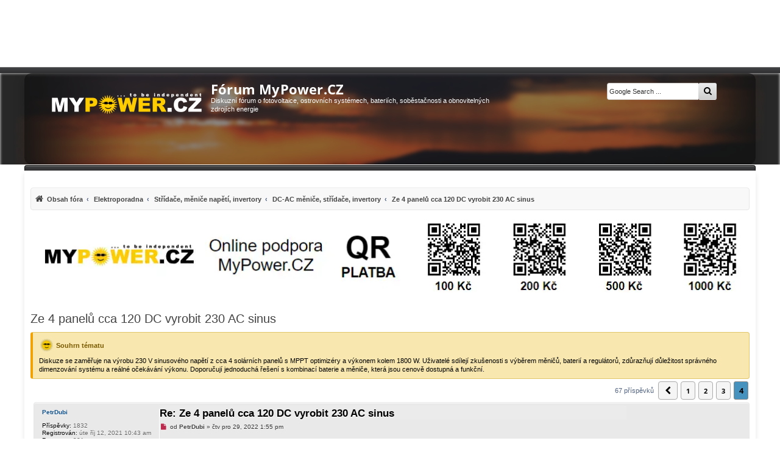

--- FILE ---
content_type: text/html; charset=UTF-8
request_url: https://forum.mypower.cz/viewtopic.php?t=10242&start=60
body_size: 13236
content:
<!DOCTYPE html>
<html dir="ltr" lang="cs-cz">
<head>
<meta charset="utf-8" />

<!-- Robots -->
  <meta name="robots" content="ALL,FOLLOW">

<meta http-equiv="X-UA-Compatible" content="IE=edge">
<meta name="viewport" content="width=device-width, initial-scale=1" />
<!-- Theme colors -->
<meta name="theme-color" content="#444547">
<meta name="msapplication-navbutton-color" content="#444547">
<meta name="apple-mobile-web-app-status-bar-style" content="#444547">

<title>
  Ze 4 panelů cca 120 DC vyrobit 230 AC sinus - Stránka 4 | Fórum MyPower.CZ
</title>

  <link rel="alternate" type="application/atom+xml" title="Atom - Fórum MyPower.CZ" href="/feed">    <link rel="alternate" type="application/atom+xml" title="Atom - Všechna fóra" href="/feed/forums">  <link rel="alternate" type="application/atom+xml" title="Atom - nová témata" href="/feed/topics">  <link rel="alternate" type="application/atom+xml" title="Atom - aktivní témata" href="/feed/topics_active">  <link rel="alternate" type="application/atom+xml" title="Atom - Fórum - DC-AC měniče, střídače, invertory" href="/feed/forum/44">  <link rel="alternate" type="application/atom+xml" title="Atom - Téma - Ze 4 panelů cca 120 DC vyrobit 230 AC sinus" href="/feed/topic/10242">  
  <link rel="canonical" href="https://forum.mypower.cz/viewtopic.php?t=10242&amp;start=60">

<!-- =========================================================
     PERFORMANCE: rychlé fonty & bezpečné načítání CSS
     ========================================================= -->

<!-- Google Fonts bez WebFontLoaderu -->
<!-- <link rel="preconnect" href="https://fonts.googleapis.com">
<link rel="preconnect" href="https://fonts.gstatic.com" crossorigin>
<link href="https://fonts.googleapis.com/css2?family=Open+Sans:wght@400;700&display=swap" rel="stylesheet"> -->

<!-- <link href="https://fonts.googleapis.com/css2?family=Open+Sans:wght@300;400;600;700;800&display=swap" rel="stylesheet"> -->


<link rel="preload" as="font" type="font/woff2"
      href="/styles/mypower-new/theme/fonts/opensans-400.woff2?assets_version=1436" crossorigin>
<link rel="preload" as="font" type="font/woff2"
      href="/styles/mypower-new/theme/fonts/opensans-700.woff2?assets_version=1436" crossorigin>

<link rel="preload"
      as="image"
      href="/styles/mypower-new/theme/images/bgx2.webp"
      imagesrcset="/styles/mypower-new/theme/images/bgx2.webp 1920w"
      imagesizes="100vw"
      fetchpriority="high">


<style id="critical-mpow">
/* tenká lišta nad hlavičkou – ať nic neskáče */
.above{height:10px;display:block}

/* HERO/hlavička – stabilní výška hned od startu */
.backhead{position:relative;height:150px;min-height:150px;overflow:hidden;background:none!important;border:0!important;box-shadow:none!important}
.hero-bg{position:absolute;inset:0;z-index:0;pointer-events:none}
.hero-bg img{width:100%;height:100%;object-fit:cover;object-position:50% 18%}
.headerbar .inner{position:relative;z-index:1;max-width:1200px;margin:0 auto;padding:14px 18px}
.wrap{max-width:1200px;margin-inline:auto}

/* Rezerva pro horní reklamní slot */
.phpbb-ads-center[data-phpbb-ads-id="17"]{min-height:120px}
@media (max-width:768px){
  .backhead{height:180px!important;min-height:180px!important}
  .hero-bg img{filter:none !important;object-position:50% 28%}
  .phpbb-ads-center[data-phpbb-ads-id="17"]{min-height:420px}
}

/* Breadcrumbs/pagination – stabilní box model */
#nav-breadcrumbs,ul#nav-breadcrumbs{list-style:none;background:#f8f8f8;padding:5px;border:1px solid #E6E6E6;border-radius:4px;box-shadow:inset 0 1px 0 #fff;margin-top:15px}
.pagination,.row .pagination{display:inline-flex;align-items:center;flex-wrap:wrap;gap:4px}
.pagination .button,.pagination a,.pagination span,.row .pagination .button,.row .pagination a,.row .pagination span{
  display:inline-flex;align-items:center;justify-content:center;min-width:28px;min-height:28px;padding:0 6px;line-height:1;border:1px solid #B8B8B8;border-radius:4px;background:#F5F5F5;color:#222;text-decoration:none;box-sizing:border-box
}
.pagination span.current,.pagination .active>span,.row .pagination span.current,.row .pagination .active>span{background:#2f2f31;color:#fff;border-color:#222}

/* Obsahový box */
#content{padding:10px;border-radius:4px}

/* Malý desktopový fix: trvalý scrollbar zamezí posunu při pojmutí obsahu */
@media (min-width:1025px){html{overflow-y:scroll}}

/* 1) H1 blok v hlavičce drží výšku i při změně fontu */
#site-description{min-height:72px}

/* 2) Ikony “hot/read” v seznamu témat mají pevnou výšku – žádné poskočení řádku */
dl.row-item dt, dl.row-item dd { min-height: 24px }

/* --- MOBILE: hero jako CSS background, <img> schovat --- */
@media (max-width: 768px){
  .hero-bg{
    background-image: url("/styles/mypower-new/theme/images/bgx2.webp");
    background-size: cover;
    background-position: 50% 28%;
  }
  .hero-bg img{ display: none !important; }
}


/* Open Sans – self-hosted */
@font-face{
  font-family:'Open Sans';
  font-style:normal;
  font-weight:400;
  font-display:optional;
  src:url('/styles/mypower-new/theme/fonts/opensans-400.woff2?assets_version=1436') format('woff2');
  unicode-range:U+0000-00FF, U+0100-024F, U+1E00-1EFF;
}
@font-face{
  font-family:'Open Sans';
  font-style:normal;
  font-weight:700;
  font-display:optional;
  src:url('/styles/mypower-new/theme/fonts/opensans-700.woff2?assets_version=1436') format('woff2');
  unicode-range:U+0000-00FF, U+0100-024F, U+1E00-1EFF;
}

/* Globálně */
body, input, textarea, select, button{
  font-family:'Open Sans', system-ui, -apple-system, "Segoe UI", Roboto, Arial, sans-serif;
}

/* H1 v headeru – fixní metriky, žádné přechody */
.site-title{
  margin:0;
  font-weight:700;
  font-size:22px;
  line-height:1.15;
  color:#fff;
  font-family:'Open Sans', system-ui, -apple-system, "Segoe UI", Roboto, Arial, sans-serif;
}
.site-title a{ color:inherit; text-decoration:none }
.site-title, .site-title a{ transition:none !important; }

/* Volitelně – pokud prohlížeč umí, použij metriky z fontu (bez skoku) */
@supports (font-size-adjust: from-font){
  .site-title{ font-size-adjust: from-font; }
}

</style>

<!-- Hlavní CSS (blokující = bez FOUC) -->
<link href="./styles/mypower-new/theme/stylesheet.css?assets_version=1436" rel="stylesheet">

<!-- Font Awesome: neblokující -->
<link rel="preload" as="style" href="./assets/css/font-awesome.min.css?assets_version=1436">
<link rel="stylesheet" href="./assets/css/font-awesome.min.css?assets_version=1436" media="print" onload="this.media='all'">
<noscript><link rel="stylesheet" href="./assets/css/font-awesome.min.css?assets_version=1436"></noscript>

<style>
@font-face {
  font-family: 'FontAwesome';
  src: url('/assets/fonts/fontawesome-webfont.woff2?v=4.7.0') format('woff2'),
       url('/assets/fonts/fontawesome-webfont.woff?v=4.7.0') format('woff');
  font-weight: normal;
  font-style: normal;
  font-display: swap; /* <- klíčové */
}
</style>


<!--[if lte IE 9]>
  <link href="./styles/mypower-new/theme/tweaks.css?assets_version=1436" rel="stylesheet">
<![endif]-->


<meta name="twitter:card" content="summary">
<meta name="twitter:title" content="Ze 4 panelů cca 120 DC vyrobit 230 AC sinus - Stránka 4">
<meta name="twitter:description" content="Neřešil toto někdo? Panely budou mít mppt optimizery, takže tady odpadá nutnost dalšího meziclanku. Pak ale jak vyrobit 230 sinus? Cca 1800 wattů.">
<meta name="twitter:image" content="https://forum.mypower.cz/images/sun.png">
<meta property="og:locale" content="cs_CZ">
<meta property="og:site_name" content="Fórum MyPower.CZ">
<meta property="og:url" content="https://forum.mypower.cz/viewtopic.php?t=10242&amp;start=60">
<meta property="og:type" content="article">
<meta property="og:title" content="Ze 4 panelů cca 120 DC vyrobit 230 AC sinus - Stránka 4">
<meta property="og:description" content="Neřešil toto někdo? Panely budou mít mppt optimizery, takže tady odpadá nutnost dalšího meziclanku. Pak ale jak vyrobit 230 sinus? Cca 1800 wattů.">
<meta property="og:image" content="https://forum.mypower.cz/images/sun.png">
<meta property="og:image:type" content="image/png">
<meta property="og:image:width" content="582">
<meta property="og:image:height" content="584">
<meta property="article:author" content="sikec">
<meta property="article:published_time" content="2022-12-21T16:21:07+00:00">
<meta property="article:section" content="DC-AC měniče, střídače, invertory">
<meta property="article:publisher" content="https://forum.mypower.cz/">
<meta property="article:modified_time" content="2022-12-29T14:59:44+00:00">
<meta name="google-site-verification" content="XQv2LjB3OAllvCl_DskPcK14s_mmR-QsCSaLJ373Sro" />
<link href="./ext/mypower/aimoderator/styles/all/theme/aimoderator.css?assets_version=1436"
      rel="stylesheet"
      media="screen" />

<!-- AI Moderátor – meta description z AI shrnutí tématu / fóra -->
<meta name="description" content="Jak vyrobit 230 V sinus z cca 4 panelů s MPPT optimizéry a výkonem kolem 1800 W. Praktické rady a zkušenosti s měniči a bateriemi.">

					<link href="./ext/bb3mobi/inlineimg/styles/prosilver/theme/inlineimg.css?assets_version=1436" rel="stylesheet" media="screen">
<link href="./ext/hifikabin/googlesearch/styles/mypower-new/theme/googlesearch.css?assets_version=1436" rel="stylesheet" media="screen">
<link href="./ext/pico/reputation/styles/mypower-new/theme/reputation_common.min.css?assets_version=1436" rel="stylesheet" media="screen">
<link href="./ext/pico/reputation/styles/mypower-new/theme/reputation_viewtopic.min.css?assets_version=1436" rel="stylesheet" media="screen">
<link href="./ext/rmcgirr83/contactadmin/styles/prosilver/theme/imageset.css?assets_version=1436" rel="stylesheet" media="screen">
<link href="./ext/vse/abbc3/styles/mypower-new/theme/abbc3_common.min.css?assets_version=1436" rel="stylesheet" media="screen">
<link href="./ext/phpbb/ads/styles/all/theme/phpbbads.css?assets_version=1436" rel="stylesheet" media="screen">
<link href="./ext/imcger/collapsequote/styles/all/template/quote.css?assets_version=1436" rel="stylesheet" media="screen">
<link href="./ext/vse/lightbox/styles/all/template/lightbox/css/lightbox.min.css?assets_version=1436" rel="stylesheet" media="screen">


					<!-- Global site tag (gtag.js) - Google Analytics -->
		<script async src="https://www.googletagmanager.com/gtag/js?id=G-7XK5XJE0HF"></script>
		<script>
			window.dataLayer = window.dataLayer || [];
			function gtag(){dataLayer.push(arguments);}
			gtag('js', new Date());

			gtag('config', 'G-7XK5XJE0HF', {'cookie_flags': 'SameSite=None; Secure'
			});
		</script>
		<style>
		@media (min-width: 900px) {
			.signature img.postimage,			.content img.postimage,
			.attachbox img.postimage {
				max-height: 300px !important;
				max-width: 300px !important;
			}
		}
	</style>

<!-- Vlastní doplňkové CSS (neblokující) -->
<link rel="preload" as="style" href="./styles/mypower-new/theme/mypower-new.css?assets_version=1436">
<link rel="stylesheet" href="./styles/mypower-new/theme/mypower-new.css?assets_version=1436" media="print" onload="this.media='all'">
<noscript><link rel="stylesheet" href="./styles/mypower-new/theme/mypower-new.css?assets_version=1436"></noscript>

<!--<link rel="preload" as="image" href="/styles/mypower-new/theme/images/bgx2.webp" media="(min-width:1025px)">-->
<!-- <link rel="preload" as="image" href="/styles/mypower-new/theme/images/bgx2.webp" imagesrcset="/styles/mypower-new/theme/images/bgx2.webp 1x" fetchpriority="high"> -->
<!-- <link rel="preload" as="image" href="/styles/mypower-new/theme/images/background.webp" type="image/webp"> -->


<script async src="https://pagead2.googlesyndication.com/pagead/js/adsbygoogle.js?client=ca-pub-1209382126006206" crossorigin="anonymous"></script>

</head>

<body id="phpbb" class="nojs notouch section-viewtopic ltr ">

	<div class="phpbb-ads-center" style="margin-bottom: 10px;" data-phpbb-ads-id="17">
		<ins class="adsbygoogle"
     style="display:block"
     data-ad-client="ca-pub-1209382126006206"
     data-ad-slot="1378740513"
     data-ad-format="horizontal"
     data-full-width-responsive="true"></ins>
<script>(adsbygoogle = window.adsbygoogle || []).push({});</script>
	</div>
<!--

 Options: Yes | No
 Options: Yes | No
-->
<div class="above"></div>
<div class="backhead">

  <!-- HERO background pod obsahem -->
  <picture class="hero-bg">
    <!-- volitelné: menší varianta pro mobily, když ji máš -->
    <!-- <source media="(max-width: 600px)" srcset="/styles/mypower-new/theme/images/bgx2_m.webp"> -->
    <img
      src="/styles/mypower-new/theme/images/bgx2.webp"
      width="1920" height="360"
      alt=""
      loading="eager"
      fetchpriority="high" 
      decoding="async"
      aria-hidden="true">
  </picture>


  <div class="headerbar" role="banner">
        <div class="inner">

<div id="site-description" class="site-description">
  <a id="logo" class="logo" href="https://mypower.cz/" title="MyPower.CZ">
    <span class="site_logo"></span>
  </a>

  <!-- místo <a> okolo H1 dej <a> DOVNITŘ H1 -->
  <h1 class="site-title">
    <a href="https://forum.mypower.cz/" title="Obsah fóra">
      Fórum MyPower.CZ
    </a>
  </h1>

  <p>Diskuzní fórum o fotovoltaice, ostrovních systémech, bateriích, soběstačnosti a obnovitelných zdrojích energie</p>
</div>

      <!--[if !IE]><!-->
<div id="g3-search-box" class="search-box rightside responsive-hide">
	<form action="/googlesearch">
	<fieldset>
		<input name="cx" type="hidden" value="170af6ac686964789">
		<input name="q" type="search" maxlength="255" class="inputbox search tiny" value="" placeholder="Google Search ...">
		<button class="button button-search-google" type="submit" name="sitesearch" title="Google Search">
		<i class="icon fa-search fa-fw" aria-hidden="true"></i>
		</button>
	</fieldset>
</form>
</div>
<!--<![endif]-->
                        
    </div>
      </div>
</div>

<div id="wrap" class="wrap">
  <a id="top" class="top-anchor" accesskey="t"></a>

  <ul id="nav-main" class="nav-main linklist" role="menubar">
	<li id="quick-links" class="quick-links dropdown-container responsive-menu hidden" data-skip-responsive="true" role="menuitem">
		<a href="#" class="dropdown-trigger">
			<i class="icon fa-bars fa-fw" aria-hidden="true"></i><span>Rychlé odkazy</span>
		</a>
		<div class="dropdown">
		<div class="pointer"><div class="pointer-inner"></div></div>
			<ul class="dropdown-contents" role="menu">
							
								<li class="separator"></li>
							</ul>
		</div>
	</li>

		<li data-last-responsive="true" style="display: none;"  role="menuitem" >
		<a href="/help/faq" rel="help" title="Často kladené otázky" >
			<i class="icon fa-question-circle fa-fw" aria-hidden="true"></i><span>FAQ</span>
		</a>
	</li> 
			
	</ul>
  <div id="content">
    <div id="page-header">
            <div class="navbar" role="navigation">
	<div class="inner">
<ul id="nav-breadcrumbs" class="nav-breadcrumbs linklist navlinks" role="menubar">
            
    <li class="breadcrumbs" itemscope itemtype="https://schema.org/BreadcrumbList" role="menuitem">

        
        <span class="crumb" itemtype="https://schema.org/ListItem" itemprop="itemListElement" itemscope>
            <a itemprop="item" href="https://forum.mypower.cz/" itemid="https://forum.mypower.cz/" itemscope itemtype="https://schema.org/WebPage" accesskey="h" data-navbar-reference="index">
                <i class="icon fa-home fa-fw"></i>                <span itemprop="name">Obsah fóra</span>
            </a>
            <meta itemprop="position" content="1">        </span>

                                
                        <span class="crumb" itemtype="https://schema.org/ListItem" itemprop="itemListElement" itemscope>
                <a itemprop="item" href="./viewforum.php?f=5" itemid="./viewforum.php?f=5" itemscope itemtype="https://schema.org/WebPage">
                    <span itemprop="name">Elektroporadna</span>
                </a>
                <meta itemprop="position" content="2">            </span>
                                            
                        <span class="crumb" itemtype="https://schema.org/ListItem" itemprop="itemListElement" itemscope>
                <a itemprop="item" href="./viewforum.php?f=17" itemid="./viewforum.php?f=17" itemscope itemtype="https://schema.org/WebPage">
                    <span itemprop="name">Střídače, měniče napětí, invertory</span>
                </a>
                <meta itemprop="position" content="3">            </span>
                                            
                        <span class="crumb" itemtype="https://schema.org/ListItem" itemprop="itemListElement" itemscope>
                <a itemprop="item" href="./viewforum.php?f=44" itemid="./viewforum.php?f=44" itemscope itemtype="https://schema.org/WebPage">
                    <span itemprop="name">DC-AC měniče, střídače, invertory</span>
                </a>
                <meta itemprop="position" content="4">            </span>
                    
                    <span class="crumb" itemtype="https://schema.org/ListItem" itemprop="itemListElement" itemscope>
                <a itemprop="item" href="https://forum.mypower.cz/viewtopic.php?t=10242" itemid="https://forum.mypower.cz/viewtopic.php?t=10242" itemscope itemtype="https://schema.org/WebPage">
                    <span itemprop="name">Ze 4 panelů cca 120 DC vyrobit 230 AC sinus</span>
                </a>
                <meta itemprop="position" content="5">            </span>
        
            </li>
    
    </ul>

	</div>
</div>
    </div>

    	<div class="phpbb-ads-center" style="margin: 10px 0;" data-phpbb-ads-id="2">
		<a href="https://forum.mypower.cz/viewtopic.php?t=585" title="Podpora fóra" rel="nofollow">
  <img
    src="https://forum.mypower.cz/images/phpbb_ads/686cabe7634e54297444af2a7c0540ab-686.webp"
    srcset="
      https://forum.mypower.cz/images/phpbb_ads/686cabe7634e54297444af2a7c0540ab-320.webp 320w,
      https://forum.mypower.cz/images/phpbb_ads/686cabe7634e54297444af2a7c0540ab-480.webp 480w,
      https://forum.mypower.cz/images/phpbb_ads/686cabe7634e54297444af2a7c0540ab-686.webp 686w,
      https://forum.mypower.cz/images/phpbb_ads/686cabe7634e54297444af2a7c0540ab-960.webp 960w,
      https://forum.mypower.cz/images/phpbb_ads/686cabe7634e54297444af2a7c0540ab-1080.webp 1080w,
      https://forum.mypower.cz/images/phpbb_ads/686cabe7634e54297444af2a7c0540ab.webp 1185w"
    sizes="(max-width:700px) 100vw, 1185px"
    width="1185" height="123"
    alt="Banner podpora fóra"
    loading="lazy" fetchpriority="low" decoding="async"
    style="display:block;width:100%;max-width:1185px;height:auto;aspect-ratio:1185/123;">
</a>
	</div>

    <a id="start_here" class="anchor"></a>
    <div id="page-body" class="page-body" role="main">
          
      	<script>
		var u_phpbb_ads_click = '\/adsclick\/0';
	</script>
	
<h2 class="topic-title"><a href="./viewtopic.php?t=10242&amp;start=60" title="Ze 4 panelů cca 120 DC vyrobit 230 AC sinus">Ze 4 panelů cca 120 DC vyrobit 230 AC sinus</a></h2>
<!--  -->
    <div class="aimoderator-panel aimoderator-helper-panel aimoderator-summary-panel" data-nosnippet>
	<div class="inner">
		<h3 class="aimoderator-helper-title">
			Souhrn tématu
		</h3>

		<div class="aimoderator-summary-text">
			Diskuze se zaměřuje na výrobu 230 V sinusového napětí z cca 4 solárních panelů s MPPT optimizéry a výkonem kolem 1800 W. Uživatelé sdílejí zkušenosti s výběrem měničů, baterií a regulátorů, zdůrazňují důležitost správného dimenzování systému a reálné očekávání výkonu. Doporučují jednoduchá řešení s kombinací baterie a měniče, která jsou cenově dostupná a funkční.
		</div>
	</div>
</div>

<!-- NOTE: remove the style="display: none !important" when you want to have the forum description on the topic body -->



<div class="action-bar bar-top">
	
	
			
	
		<div class="pagination" data-nosnippet>
		67 příspěvků
					<ul>
			<li class="arrow previous"><a class="button button-icon-only" href="./viewtopic.php?t=10242&amp;start=40" rel="prev" ><i class="icon fa-chevron-left fa-fw" aria-hidden="true"></i><span class="sr-only">Předchozí</span></a></li>
				<li><a class="button" href="./viewtopic.php?t=10242" >1</a></li>
				<li><a class="button" href="./viewtopic.php?t=10242&amp;start=20" >2</a></li>
				<li><a class="button" href="./viewtopic.php?t=10242&amp;start=40" >3</a></li>
			<li class="active"><span>4</span></li>
	</ul>
			</div>
		</div>




	
		<a id="unread" class="anchor"></a>
	

	<div id="p190055" class="post has-profile bg2 unreadpost">
		<div class="inner">

		<dl class="postprofile" id="profile190055" data-nosnippet >
			<dt class="no-profile-rank no-avatar">
				<div class="avatar-container">
																			</div>
								<a href="./memberlist.php?mode=viewprofile&amp;u=5854" class="username">PetrDubi</a>							</dt>

						
		<dd class="profile-posts"><strong>Příspěvky:</strong> 1832</dd>		<dd class="profile-joined"><strong>Registrován:</strong> úte říj 12, 2021 10:43 am</dd>		
		
			<dd id="profile-5854" class="profile-posts"><strong>Reputace:</strong> <span>321</span></dd>
							<dd class="profile-custom-field profile-lokalita"><strong>Lokalita:</strong> Blízko Ústí nad Labem</dd>
									<dd class="profile-custom-field profile-systemove_napeti"><strong>Systémové napětí:</strong> 48V</dd>
									<dd class="profile-custom-field profile-vykon_panelu"><strong>Výkon panelů [Wp]:</strong> 10790</dd>
									<dd class="profile-custom-field profile-kapacita_baterie"><strong>Kapacita baterie [kWh]:</strong> 13</dd>
									<dd class="profile-custom-field profile-prodej"><strong>Chci prodávat energii:</strong> NE</dd>
									<dd class="profile-custom-field profile-dotace"><strong>Chci/Mám dotaci:</strong> NE</dd>
						
						
		</dl>

		<div class="postbody">
						<div id="post_content190055">

					<h3 class="first">
						<a class="first-unread" href="./viewtopic.php?p=190055#p190055">Re: Ze 4 panelů cca 120 DC vyrobit 230 AC sinus</a>
		</h3>
								
						<p class="author" data-nosnippet>
									<span><i class="icon fa-file fa-fw icon-red icon-md" aria-hidden="true"></i><span class="sr-only">Nový příspěvek</span></span>
									<span class="responsive-hide"> od <strong><a href="./memberlist.php?mode=viewprofile&amp;u=5854" class="username">PetrDubi</a></strong> &raquo; </span><time datetime="2022-12-29T12:55:48+00:00" itemprop="dateModified">čtv pro 29, 2022 1:55 pm</time>
			</p>
			
			
			
			<div class="content">Ten IP2000-22 je měnič 2 kW na 24V.</div>

			

			
									
						
							<div id="sig190055" class="signature">mobilní elektrárna 3x Uni-solar PVL-68 a Victron 75/15 MPPT<br>
doma 3280 Wp JV, 3810 Wp JZ, 3690 Wp SZ, Easun SMW 8k (rebrandovaný MAX 8 kW), aku 13kWh 16s LiFePO4</div>			
						</div>

		</div>

				<div class="back2top">
						<a href="javascript:void(0);" onclick="scrollToTop();" class="top" title="Nahoru">
<!--			<a href="#top" class="top" title="Nahoru"> -->
				<i class="icon fa-chevron-circle-up fa-fw icon-gray" aria-hidden="true"></i>
				<span class="sr-only">Nahoru</span>
			</a>


					</div>
		
		</div>
	</div>






					<div class="phpbb-ads-center" style="margin: 10px 0;" data-phpbb-ads-id="19">
		<!-- 2) In-article (3766705480) -->
<ins class="adsbygoogle"
     style="display:block; text-align:center;"
     data-ad-layout="in-article"
     data-ad-format="fluid"
     data-ad-client="ca-pub-1209382126006206"
     data-ad-slot="3766705480"></ins>
<script>(adsbygoogle = window.adsbygoogle || []).push({});</script>
	</div>

	
	

	<div id="p190058" class="post has-profile bg1 unreadpost">
		<div class="inner">

		<dl class="postprofile" id="profile190058" data-nosnippet >
			<dt class="no-profile-rank no-avatar">
				<div class="avatar-container">
																			</div>
								<a href="./memberlist.php?mode=viewprofile&amp;u=6875" class="username">sikec</a>							</dt>

						
		<dd class="profile-posts"><strong>Příspěvky:</strong> 136</dd>		<dd class="profile-joined"><strong>Registrován:</strong> čtv kvě 26, 2022 2:13 pm</dd>		
		
			<dd id="profile-6875" class="profile-posts"><strong>Reputace:</strong> <span>-4</span></dd>
				
						
		</dl>

		<div class="postbody">
						<div id="post_content190058">

					<h3>
						<a href="./viewtopic.php?p=190058#p190058">Re: Ze 4 panelů cca 120 DC vyrobit 230 AC sinus</a>
		</h3>
								
						<p class="author" data-nosnippet>
									<span><i class="icon fa-file fa-fw icon-red icon-md" aria-hidden="true"></i><span class="sr-only">Nový příspěvek</span></span>
									<span class="responsive-hide"> od <strong><a href="./memberlist.php?mode=viewprofile&amp;u=6875" class="username">sikec</a></strong> &raquo; </span><time datetime="2022-12-29T13:14:19+00:00" itemprop="dateModified">čtv pro 29, 2022 2:14 pm</time>
			</p>
			
			
			
			<div class="content">Takže za 30 to nebude kompletní elektrarna <img class="smilies" src="./images/smilies/icon_e_smile.gif" width="15" height="17" alt=":-)" title="Smile"></div>

			

			
									
						
										
						</div>

		</div>

				<div class="back2top">
						<a href="javascript:void(0);" onclick="scrollToTop();" class="top" title="Nahoru">
<!--			<a href="#top" class="top" title="Nahoru"> -->
				<i class="icon fa-chevron-circle-up fa-fw icon-gray" aria-hidden="true"></i>
				<span class="sr-only">Nahoru</span>
			</a>


					</div>
		
		</div>
	</div>






	
				<div class="phpbb-ads-center" style="margin: 10px 0;" data-phpbb-ads-id="20">
		<!-- 2) In-article (5429666161) -->
<ins class="adsbygoogle"
     style="display:inline-block;width:320px;height:100px"
     data-ad-client="ca-pub-1209382126006206"
     data-ad-slot="5429666161"></ins>
<script>
  (adsbygoogle = window.adsbygoogle || []).push({});
</script>
	</div>
	
	

	<div id="p190059" class="post has-profile bg2 unreadpost">
		<div class="inner">

		<dl class="postprofile" id="profile190059" data-nosnippet >
			<dt class="has-profile-rank no-avatar">
				<div class="avatar-container">
																			</div>
								<a href="./memberlist.php?mode=viewprofile&amp;u=5705" class="username">cipis</a>							</dt>

				<dd class="profile-rank">Moderátor</dd>		
		<dd class="profile-posts"><strong>Příspěvky:</strong> 6660</dd>		<dd class="profile-joined"><strong>Registrován:</strong> pon srp 16, 2021 9:31 pm</dd>		
		
			<dd id="profile-5705" class="profile-posts"><strong>Reputace:</strong> <span>920</span></dd>
							<dd class="profile-custom-field profile-lokalita"><strong>Lokalita:</strong> blízko Brna</dd>
									<dd class="profile-custom-field profile-systemove_napeti"><strong>Systémové napětí:</strong> 24V</dd>
									<dd class="profile-custom-field profile-vykon_panelu"><strong>Výkon panelů [Wp]:</strong> 13+ kWp</dd>
									<dd class="profile-custom-field profile-kapacita_baterie"><strong>Kapacita baterie [kWh]:</strong> 40+15</dd>
									<dd class="profile-custom-field profile-prodej"><strong>Chci prodávat energii:</strong> NE</dd>
									<dd class="profile-custom-field profile-dotace"><strong>Chci/Mám dotaci:</strong> NE</dd>
									<dd class="profile-custom-field profile-phpbb_location"><strong>Bydliště:</strong> blízko Brna</dd>
						
						
		</dl>

		<div class="postbody">
						<div id="post_content190059">

					<h3>
						<a href="./viewtopic.php?p=190059#p190059">Re: Ze 4 panelů cca 120 DC vyrobit 230 AC sinus</a>
		</h3>
								
						<p class="author" data-nosnippet>
									<span><i class="icon fa-file fa-fw icon-red icon-md" aria-hidden="true"></i><span class="sr-only">Nový příspěvek</span></span>
									<span class="responsive-hide"> od <strong><a href="./memberlist.php?mode=viewprofile&amp;u=5705" class="username">cipis</a></strong> &raquo; </span><time datetime="2022-12-29T13:16:05+00:00" itemprop="dateModified">čtv pro 29, 2022 2:16 pm</time>
			</p>
			
			
			
			<div class="content">Asi čteš špatně, a po těch ustavičných dotazech na již zodpovězené snad i schválně, kolega vanilka ti to tam spočítal i s tím měničem.</div>

			

			
									
						
							<div id="sig190059" class="signature">13,38 kWp: 9850 Wp Jih, 2040 Wp Východ, 1490 Wp Západ<br>
Regulátory Epever a Victron<br>
Phoenix 5 kVA + MP 24/5000 (můj byt + wifi/kamery/atd. + máti byt)<br>
MP2 24/5000 vytěžování do akumulačních kamen<br>
Epever 3kW vytěžování do bojlerů + žebříky<br>
1 kW "nabíječka" 24 V<br>
40+ kWh staré olovo 19+ kWh Li-Ion<br>
několik dalších MP jako záložní zdroje na různých místech<br>
<span style="color:#0000FF">Modře píši jako moderátor</span>, černě jako člen.</div>			
						</div>

		</div>

				<div class="back2top">
						<a href="javascript:void(0);" onclick="scrollToTop();" class="top" title="Nahoru">
<!--			<a href="#top" class="top" title="Nahoru"> -->
				<i class="icon fa-chevron-circle-up fa-fw icon-gray" aria-hidden="true"></i>
				<span class="sr-only">Nahoru</span>
			</a>


					</div>
		
		</div>
	</div>






	
				<div class="phpbb-ads-center" style="margin: 10px 0;" data-phpbb-ads-id="20">
		<!-- 2) In-article (5429666161) -->
<ins class="adsbygoogle"
     style="display:inline-block;width:320px;height:100px"
     data-ad-client="ca-pub-1209382126006206"
     data-ad-slot="5429666161"></ins>
<script>
  (adsbygoogle = window.adsbygoogle || []).push({});
</script>
	</div>
	
	

	<div id="p190061" class="post has-profile bg1 unreadpost">
		<div class="inner">

		<dl class="postprofile" id="profile190061" data-nosnippet >
			<dt class="no-profile-rank no-avatar">
				<div class="avatar-container">
																			</div>
								<a href="./memberlist.php?mode=viewprofile&amp;u=6875" class="username">sikec</a>							</dt>

						
		<dd class="profile-posts"><strong>Příspěvky:</strong> 136</dd>		<dd class="profile-joined"><strong>Registrován:</strong> čtv kvě 26, 2022 2:13 pm</dd>		
		
			<dd id="profile-6875" class="profile-posts"><strong>Reputace:</strong> <span>-4</span></dd>
				
						
		</dl>

		<div class="postbody">
						<div id="post_content190061">

					<h3>
						<a href="./viewtopic.php?p=190061#p190061">Re: Ze 4 panelů cca 120 DC vyrobit 230 AC sinus</a>
		</h3>
								
						<p class="author" data-nosnippet>
									<span><i class="icon fa-file fa-fw icon-red icon-md" aria-hidden="true"></i><span class="sr-only">Nový příspěvek</span></span>
									<span class="responsive-hide"> od <strong><a href="./memberlist.php?mode=viewprofile&amp;u=6875" class="username">sikec</a></strong> &raquo; </span><time datetime="2022-12-29T14:04:54+00:00" itemprop="dateModified">čtv pro 29, 2022 3:04 pm</time>
			</p>
			
			
			
			<div class="content">Jo ale to není měnič na 12 x 400Wp panelů. Jen pak měnič z té baterie na 230V.</div>

			

			
									
						
										
						</div>

		</div>

				<div class="back2top">
						<a href="javascript:void(0);" onclick="scrollToTop();" class="top" title="Nahoru">
<!--			<a href="#top" class="top" title="Nahoru"> -->
				<i class="icon fa-chevron-circle-up fa-fw icon-gray" aria-hidden="true"></i>
				<span class="sr-only">Nahoru</span>
			</a>


					</div>
		
		</div>
	</div>






	
				<div class="phpbb-ads-center" style="margin: 10px 0;" data-phpbb-ads-id="20">
		<!-- 2) In-article (5429666161) -->
<ins class="adsbygoogle"
     style="display:inline-block;width:320px;height:100px"
     data-ad-client="ca-pub-1209382126006206"
     data-ad-slot="5429666161"></ins>
<script>
  (adsbygoogle = window.adsbygoogle || []).push({});
</script>
	</div>
	
	

	<div id="p190062" class="post has-profile bg2 unreadpost">
		<div class="inner">

		<dl class="postprofile" id="profile190062" data-nosnippet >
			<dt class="has-profile-rank no-avatar">
				<div class="avatar-container">
																			</div>
								<a href="./memberlist.php?mode=viewprofile&amp;u=5705" class="username">cipis</a>							</dt>

				<dd class="profile-rank">Moderátor</dd>		
		<dd class="profile-posts"><strong>Příspěvky:</strong> 6660</dd>		<dd class="profile-joined"><strong>Registrován:</strong> pon srp 16, 2021 9:31 pm</dd>		
		
			<dd id="profile-5705" class="profile-posts"><strong>Reputace:</strong> <span>920</span></dd>
							<dd class="profile-custom-field profile-lokalita"><strong>Lokalita:</strong> blízko Brna</dd>
									<dd class="profile-custom-field profile-systemove_napeti"><strong>Systémové napětí:</strong> 24V</dd>
									<dd class="profile-custom-field profile-vykon_panelu"><strong>Výkon panelů [Wp]:</strong> 13+ kWp</dd>
									<dd class="profile-custom-field profile-kapacita_baterie"><strong>Kapacita baterie [kWh]:</strong> 40+15</dd>
									<dd class="profile-custom-field profile-prodej"><strong>Chci prodávat energii:</strong> NE</dd>
									<dd class="profile-custom-field profile-dotace"><strong>Chci/Mám dotaci:</strong> NE</dd>
									<dd class="profile-custom-field profile-phpbb_location"><strong>Bydliště:</strong> blízko Brna</dd>
						
						
		</dl>

		<div class="postbody">
						<div id="post_content190062">

					<h3>
						<a href="./viewtopic.php?p=190062#p190062">Re: Ze 4 panelů cca 120 DC vyrobit 230 AC sinus</a>
		</h3>
								
						<p class="author" data-nosnippet>
									<span><i class="icon fa-file fa-fw icon-red icon-md" aria-hidden="true"></i><span class="sr-only">Nový příspěvek</span></span>
									<span class="responsive-hide"> od <strong><a href="./memberlist.php?mode=viewprofile&amp;u=5705" class="username">cipis</a></strong> &raquo; </span><time datetime="2022-12-29T14:17:06+00:00" itemprop="dateModified">čtv pro 29, 2022 3:17 pm</time>
			</p>
			
			
			
			<div class="content">To už si snad děláš prdel, ne?<br>
Kolega ti tam napočítal všechno.<br>
Místo těch debilních optimizérů (které jsou v tvém případě na hovno, ale ty to furt nechceš pochopit) regulátor, co krmí baterku, baterku a měnič, plus bižutérie.</div>

			

			
									
						
							<div id="sig190062" class="signature">13,38 kWp: 9850 Wp Jih, 2040 Wp Východ, 1490 Wp Západ<br>
Regulátory Epever a Victron<br>
Phoenix 5 kVA + MP 24/5000 (můj byt + wifi/kamery/atd. + máti byt)<br>
MP2 24/5000 vytěžování do akumulačních kamen<br>
Epever 3kW vytěžování do bojlerů + žebříky<br>
1 kW "nabíječka" 24 V<br>
40+ kWh staré olovo 19+ kWh Li-Ion<br>
několik dalších MP jako záložní zdroje na různých místech<br>
<span style="color:#0000FF">Modře píši jako moderátor</span>, černě jako člen.</div>			
						</div>

		</div>

				<div class="back2top">
						<a href="javascript:void(0);" onclick="scrollToTop();" class="top" title="Nahoru">
<!--			<a href="#top" class="top" title="Nahoru"> -->
				<i class="icon fa-chevron-circle-up fa-fw icon-gray" aria-hidden="true"></i>
				<span class="sr-only">Nahoru</span>
			</a>


					</div>
		
		</div>
	</div>






	
				<div class="phpbb-ads-center" style="margin: 10px 0;" data-phpbb-ads-id="20">
		<!-- 2) In-article (5429666161) -->
<ins class="adsbygoogle"
     style="display:inline-block;width:320px;height:100px"
     data-ad-client="ca-pub-1209382126006206"
     data-ad-slot="5429666161"></ins>
<script>
  (adsbygoogle = window.adsbygoogle || []).push({});
</script>
	</div>
	
	

	<div id="p190065" class="post has-profile bg1 unreadpost">
		<div class="inner">

		<dl class="postprofile" id="profile190065" data-nosnippet >
			<dt class="no-profile-rank no-avatar">
				<div class="avatar-container">
																			</div>
								<a href="./memberlist.php?mode=viewprofile&amp;u=6875" class="username">sikec</a>							</dt>

						
		<dd class="profile-posts"><strong>Příspěvky:</strong> 136</dd>		<dd class="profile-joined"><strong>Registrován:</strong> čtv kvě 26, 2022 2:13 pm</dd>		
		
			<dd id="profile-6875" class="profile-posts"><strong>Reputace:</strong> <span>-4</span></dd>
				
						
		</dl>

		<div class="postbody">
						<div id="post_content190065">

					<h3>
						<a href="./viewtopic.php?p=190065#p190065">Re: Ze 4 panelů cca 120 DC vyrobit 230 AC sinus</a>
		</h3>
								
						<p class="author" data-nosnippet>
									<span><i class="icon fa-file fa-fw icon-red icon-md" aria-hidden="true"></i><span class="sr-only">Nový příspěvek</span></span>
									<span class="responsive-hide"> od <strong><a href="./memberlist.php?mode=viewprofile&amp;u=6875" class="username">sikec</a></strong> &raquo; </span><time datetime="2022-12-29T14:37:17+00:00" itemprop="dateModified">čtv pro 29, 2022 3:37 pm</time>
			</p>
			
			
			
			<div class="content">Fakt to nechápu...na střeše budu mít 4,86 kWp a to tento systém neutáhne. Takže jo, napočítal to dobře, ale na cca 2 kWp elektrárnu.</div>

			

			
									
						
										
						</div>

		</div>

				<div class="back2top">
						<a href="javascript:void(0);" onclick="scrollToTop();" class="top" title="Nahoru">
<!--			<a href="#top" class="top" title="Nahoru"> -->
				<i class="icon fa-chevron-circle-up fa-fw icon-gray" aria-hidden="true"></i>
				<span class="sr-only">Nahoru</span>
			</a>


					</div>
		
		</div>
	</div>






	
				<div class="phpbb-ads-center" style="margin: 10px 0;" data-phpbb-ads-id="20">
		<!-- 2) In-article (5429666161) -->
<ins class="adsbygoogle"
     style="display:inline-block;width:320px;height:100px"
     data-ad-client="ca-pub-1209382126006206"
     data-ad-slot="5429666161"></ins>
<script>
  (adsbygoogle = window.adsbygoogle || []).push({});
</script>
	</div>
	
	

	<div id="p190069" class="post has-profile bg2 unreadpost">
		<div class="inner">

		<dl class="postprofile" id="profile190069" data-nosnippet >
			<dt class="no-profile-rank has-avatar">
				<div class="avatar-container">
																<a href="./memberlist.php?mode=viewprofile&amp;u=3654" class="avatar"><img class="avatar" src="./download/file.php?avatar=3654_1502605629.jpg" width="90" height="85" alt="Uživatelský avatar" /></a>														</div>
								<a href="./memberlist.php?mode=viewprofile&amp;u=3654" class="username">shuty</a>							</dt>

						
		<dd class="profile-posts"><strong>Příspěvky:</strong> 764</dd>		<dd class="profile-joined"><strong>Registrován:</strong> ned úno 05, 2017 7:21 pm</dd>		
		
			<dd id="profile-3654" class="profile-posts"><strong>Reputace:</strong> <span>57</span></dd>
				
						
		</dl>

		<div class="postbody">
						<div id="post_content190069">

					<h3>
						<a href="./viewtopic.php?p=190069#p190069">Re: Ze 4 panelů cca 120 DC vyrobit 230 AC sinus</a>
		</h3>
								
						<p class="author" data-nosnippet>
									<span><i class="icon fa-file fa-fw icon-red icon-md" aria-hidden="true"></i><span class="sr-only">Nový příspěvek</span></span>
									<span class="responsive-hide"> od <strong><a href="./memberlist.php?mode=viewprofile&amp;u=3654" class="username">shuty</a></strong> &raquo; </span><time datetime="2022-12-29T14:59:44+00:00" itemprop="dateModified">čtv pro 29, 2022 3:59 pm</time>
			</p>
			
			
			
			<div class="content"><blockquote><div><cite>sikec píše:</cite><div class="imcger-quote"><div class="imcger-quote-text"><div>Fakt to nechápu...na střeše budu mít 4,86 kWp a to tento systém neutáhne. Takže jo, napočítal to dobře, ale na cca 2 kWp elektrárnu.</div><div class="imcger-quote-shadow"></div></div><div class="imcger-quote-togglebutton"></div></div></div></blockquote>

zase tu teoretizuje niekto kto videl FV panel iba na streche suseda ale realne skusenosti nema.<br>
osobne by som takto do FV problematiky nikdy nevkrocil, nasolit do toho furu penazi a pritom ani neviem ci to bude dobre, co to bude robit a ako to dokazem vyuzit.<br>
<br>
u mna to bolo nakup jedneho panelu, malej baterky, maly menic a regulator z Ali. nasledoval rok testovania, prikupovania, skusania a ked som vedel co od toho ocakavat tak som kupil vela panelov, baterku menic... ale aj tak som to potom este cele zmenil a vacsinu veci predal a kupil to co mam teraz... ale keby som pocuval vtedy tu uzivatelov co mi radili tak by som sa jedneho omylu zbavil.<br>
<br>
ono je pekne ze na streche budes mat 4,86kWp. ale to je peak, to tam tak casto neuvidis. takze jeden 5420an  by mohol stacit, ak sa ti to ale aj tak nezda, mozes kupit regulatory dva. popripade kup tu kombi krabicu typu axpert a dalej neries...</div>

			

			
									
						
							<div id="sig190069" class="signature">**********<br>
•MPP Solar PIP-5048MK•3.69kWp•18kWh LiFePo4•</div>			
						</div>

		</div>

				<div class="back2top">
						<a href="javascript:void(0);" onclick="scrollToTop();" class="top" title="Nahoru">
<!--			<a href="#top" class="top" title="Nahoru"> -->
				<i class="icon fa-chevron-circle-up fa-fw icon-gray" aria-hidden="true"></i>
				<span class="sr-only">Nahoru</span>
			</a>


					</div>
		
		</div>
	</div>






	
				<div class="phpbb-ads-center" style="margin: 10px 0;" data-phpbb-ads-id="20">
		<!-- 2) In-article (5429666161) -->
<ins class="adsbygoogle"
     style="display:inline-block;width:320px;height:100px"
     data-ad-client="ca-pub-1209382126006206"
     data-ad-slot="5429666161"></ins>
<script>
  (adsbygoogle = window.adsbygoogle || []).push({});
</script>
	</div>

<script type="application/ld+json">
{
  "@context": "https://schema.org",
  "@type": "DiscussionForumPosting",
  "author": {
    "@type": "Person",
    "name": "sikec",
    "url": "https:\/\/forum.mypower.cz\/memberlist.php?mode=viewprofile&u=6875"
  },
  "image":              ["https://forum.mypower.cz/images/sun.png"]
           ,
  "publisher":{ "@type":"Organization","name":"F\u00f3rum MyPower.CZ","url":"https://forum.mypower.cz"},
  "datePublished": "2022-12-21T16:21:07+00:00",
                                      "dateModified": "2022-12-29T14:59:44+00:00",
      "headline": "Ze 4 panel\u016f cca 120 DC vyrobit 230 AC sinus \u2013 strana 4",
    "description": "Jak vyrobit 230 V sinus z cca 4 panel\u016f s MPPT optimiz\u00e9ry a v\u00fdkonem kolem 1800 W. Praktick\u00e9 rady a zku\u0161enosti s m\u011bni\u010di a bateriemi.",
    "url": "https:\/\/forum.mypower.cz\/viewtopic.php?t=10242&amp;start=60",
  "commentCount": 67,
     "interactionStatistic": {
       "@type": "InteractionCounter",
          "interactionType": "https://schema.org/CommentAction",
          "userInteractionCount": 67
        },
"comment": [
            {
    "@type": "Comment",
    "author": {
      "@type": "Person",
            "name": "PetrDubi",
      "url": "https:\/\/forum.mypower.cz\/memberlist.php?mode=viewprofile&u=5854"
    },
    "datePublished": "2022-12-29T12:55:48+00:00",
    "dateCreated": "2022-12-29T12:55:48+00:00",
    "identifier": "190055",
    "text": "Ten IP2000-22 je měnič 2 kW na 24V.",
    "url": "https:\/\/forum.mypower.cz\/viewtopic.php?p=190055"
  }
        ,    {
    "@type": "Comment",
    "author": {
      "@type": "Person",
            "name": "sikec",
      "url": "https:\/\/forum.mypower.cz\/memberlist.php?mode=viewprofile&u=6875"
    },
    "datePublished": "2022-12-29T13:14:19+00:00",
    "dateCreated": "2022-12-29T13:14:19+00:00",
    "identifier": "190058",
    "text": "Takže za 30 to nebude kompletní elektrarna",
    "url": "https:\/\/forum.mypower.cz\/viewtopic.php?p=190058"
  }
        ,    {
    "@type": "Comment",
    "author": {
      "@type": "Person",
            "name": "cipis",
      "url": "https:\/\/forum.mypower.cz\/memberlist.php?mode=viewprofile&u=5705"
    },
    "datePublished": "2022-12-29T13:16:05+00:00",
    "dateCreated": "2022-12-29T13:16:05+00:00",
    "identifier": "190059",
    "text": "Asi čteš špatně, a po těch ustavičných dotazech na již zodpovězené snad i schválně, kolega vanilka ti to tam spočítal i s tím měničem.",
    "url": "https:\/\/forum.mypower.cz\/viewtopic.php?p=190059"
  }
        ,    {
    "@type": "Comment",
    "author": {
      "@type": "Person",
            "name": "sikec",
      "url": "https:\/\/forum.mypower.cz\/memberlist.php?mode=viewprofile&u=6875"
    },
    "datePublished": "2022-12-29T14:04:54+00:00",
    "dateCreated": "2022-12-29T14:04:54+00:00",
    "identifier": "190061",
    "text": "Jo ale to není měnič na 12 x 400Wp panelů. Jen pak měnič z té baterie na 230V.",
    "url": "https:\/\/forum.mypower.cz\/viewtopic.php?p=190061"
  }
        ,    {
    "@type": "Comment",
    "author": {
      "@type": "Person",
            "name": "cipis",
      "url": "https:\/\/forum.mypower.cz\/memberlist.php?mode=viewprofile&u=5705"
    },
    "datePublished": "2022-12-29T14:17:06+00:00",
    "dateCreated": "2022-12-29T14:17:06+00:00",
    "identifier": "190062",
    "text": "To už si snad děláš prdel, ne?\\nKolega ti tam napočítal všechno.\\nMísto těch debilních optimizérů (které jsou v tvém případě na hovno, ale ty to furt nechceš pochopit) regulátor, co krmí baterku, baterku a měnič, plus bižutérie.",
    "url": "https:\/\/forum.mypower.cz\/viewtopic.php?p=190062"
  }
        ,    {
    "@type": "Comment",
    "author": {
      "@type": "Person",
            "name": "sikec",
      "url": "https:\/\/forum.mypower.cz\/memberlist.php?mode=viewprofile&u=6875"
    },
    "datePublished": "2022-12-29T14:37:17+00:00",
    "dateCreated": "2022-12-29T14:37:17+00:00",
    "identifier": "190065",
    "text": "Fakt to nechápu...na střeše budu mít 4,86 kWp a to tento systém neutáhne. Takže jo, napočítal to dobře, ale na cca 2 kWp elektrárnu.",
    "url": "https:\/\/forum.mypower.cz\/viewtopic.php?p=190065"
  }
        ,    {
    "@type": "Comment",
    "author": {
      "@type": "Person",
            "image": ".\/download\/file.php?avatar=3654_1502605629.jpg",
            "name": "shuty",
      "url": "https:\/\/forum.mypower.cz\/memberlist.php?mode=viewprofile&u=3654"
    },
    "datePublished": "2022-12-29T14:59:44+00:00",
    "dateCreated": "2022-12-29T14:59:44+00:00",
    "identifier": "190069",
    "text": "zase tu teoretizuje niekto kto videl FV panel iba na streche suseda ale realne skusenosti nema.\\nosobne by som takto do FV problematiky nikdy nevkrocil, nasolit do toho furu penazi a pritom ani neviem ci to bude dobre, co to bude robit a ako to dokazem vyuzit.\\n\\nu mna to bolo nakup jedneho panelu, malej baterky, maly menic a regulator z Ali. nasledoval rok testovania, prikupovania, skusania a ked som vedel co od toho ocakavat tak som kupil vela panelov, baterku menic... ale aj tak som to potom este cele zmenil a vacsinu veci predal a kupil to co mam teraz... ale keby som pocuval vtedy tu uzivatelov co mi radili tak by som sa jedneho omylu zbavil.\\n\\nono je pekne ze na streche budes mat 4,86kWp. ale to je peak, to tam tak casto neuvidis. takze jeden 5420an  by mohol stacit, ak sa ti to ale aj tak nezda, mozes kupit regulatory dva. popripade kup tu kombi krabicu typu axpert a dalej neries...",
    "url": "https:\/\/forum.mypower.cz\/viewtopic.php?p=190069"
  }
    ]
}
</script>


	<div class="phpbb-ads-center" style="margin: 10px 0;" data-phpbb-ads-id="19">
		<!-- 2) In-article (3766705480) -->
<ins class="adsbygoogle"
     style="display:block; text-align:center;"
     data-ad-layout="in-article"
     data-ad-format="fluid"
     data-ad-client="ca-pub-1209382126006206"
     data-ad-slot="3766705480"></ins>
<script>(adsbygoogle = window.adsbygoogle || []).push({});</script>
	</div>
	<hr>
	<div class="action-bar bar-bottom">
	
		
	
	
	
	
			<div class="pagination" data-nosnippet>
			67 příspěvků
							<ul>
			<li class="arrow previous"><a class="button button-icon-only" href="./viewtopic.php?t=10242&amp;start=40" rel="prev" ><i class="icon fa-chevron-left fa-fw" aria-hidden="true"></i><span class="sr-only">Předchozí</span></a></li>
				<li><a class="button" href="./viewtopic.php?t=10242" >1</a></li>
				<li><a class="button" href="./viewtopic.php?t=10242&amp;start=20" >2</a></li>
				<li><a class="button" href="./viewtopic.php?t=10242&amp;start=40" >3</a></li>
			<li class="active"><span>4</span></li>
	</ul>
					</div>
		</div>



	<div class="stat-block online-list">
		<h4><a href="./viewonline.php">Kdo je online</a></h4>
		<p>Uživatelé prohlížející si toto fórum: <span style="color: #9E8DA7;" class="username-coloured">Claudebot [Bot]</span> a 0 hostů</p>
	</div>


                        <script>
                        function scrollToTop() {
                            window.scrollTo({
                                top: 0,
                                behavior: 'smooth'
                            });
                        }
                        </script>


                        </div>
                
<div id="page-footer" class="page-footer" role="contentinfo">
        <div class="navbar" role="navigation">
	<div class="inner">

	<ul id="nav-footer" class="nav-footer linklist" role="menubar">
		<li class="breadcrumbs" role="menuitem">
									<span class="crumb"><a href="./index.php" data-navbar-reference="index"><i class="icon fa-home fa-fw" aria-hidden="true"></i><span>Obsah fóra</span></a></span>					</li>
		
				<li class="rightside" role="menuitem">Všechny časy jsou v <span title="Evropa/Praha">UTC+01:00</span></li>
											<li class="rightside" data-last-responsive="true" role="menuitem">
				<a href="./memberlist.php?mode=team" aria-label="Tým">
					<i class="icon fa-shield fa-fw" aria-hidden="true"></i><span>Tým</span>
				</a>
			</li>
		
                        <li class="rightside" data-last-responsive="true"  role="menuitem">
                                <a href="/help/faq" rel="help" title="Často kladené otázky"  aria-label="FAQ">
                                        <i class="icon fa-question-circle fa-fw" aria-hidden="true"></i><span>FAQ</span>
                                </a>
                        </li>

                

			</ul>

	</div>
</div>

        <div class="copyright">
                                <p class="footer-row">
                        <span class="footer-copyright">Založeno na <a href="https://www.phpbb.com/">phpBB</a>&reg; Forum Software &copy; phpBB Limited</span>
                </p>
                                <p class="footer-row">
                        <span class="footer-copyright">Český překlad – <a href="https://www.phpbb.cz/">phpBB.cz</a></span>
                </p>
                                <p class="footer-row" role="menu">
  <a class="footer-link" href="./ucp.php?mode=privacy" title="Soukromí" role="menuitem">
    <span class="footer-link-text">Soukromí</span>
  </a>
  <span class="footer-sep" aria-hidden="true">|</span>
  <a class="footer-link" href="./ucp.php?mode=terms" title="Podmínky" role="menuitem">
    <span class="footer-link-text">Podmínky</span>
  </a>
</p>
                                        </div>

        <div id="darkenwrapper" class="darkenwrapper" data-ajax-error-title="Chyba AJAXu" data-ajax-error-text="Během zpracování vašeho požadavku došlo k chybě." data-ajax-error-text-abort="Uživatel přerušil požadavek." data-ajax-error-text-timeout="Vypršel časový limit pro váš požadavek. Zopakujte, prosím, vaši akci." data-ajax-error-text-parsererror="Během odesílání požadavku došlo k neznámé chybě a server vrátil neplatnou odpověď.">
                <div id="darken" class="darken">&nbsp;</div>
        </div>

        <div id="phpbb_alert" class="phpbb_alert" data-l-err="Chyba" data-l-timeout-processing-req="Vypršel časový limit žádosti.">
                <a href="#" class="alert_close">
                        <i class="icon fa-times-circle fa-fw" aria-hidden="true"></i>
                </a>
                <h3 class="alert_title">&nbsp;</h3><p class="alert_text"></p>
        </div>
        <div id="phpbb_confirm" class="phpbb_alert">
                <a href="#" class="alert_close">
                        <i class="icon fa-times-circle fa-fw" aria-hidden="true"></i>
                </a>
                <div class="alert_text"></div>
        </div>


</div>

</div>

<div>
        <a id="bottom" class="anchor" accesskey="z"></a>
        </div>

<!-- jQuery z CDN + nenarušující lokální fallback (bez document.write) -->
<script src="./assets/javascript/jquery-3.7.1.min.js?assets_version=1436"></script>

<script src="./assets/javascript/core.js?assets_version=1436"></script>



<script type="text/javascript">
$(document).ready(function() {
/* Add resize attach in phpBB3.1 && Anvar bb3.mobi */
	$('dl.thumbnail img, dt.attach-image img').on("load",function() {
		var w  = $(this).width();
		var h = $(this).height();
		var rh = $(this).height();
		if (w > h) {
			h = w;
			w = w*(h/rh);
		}
		$(this).width(w*(2/3));
		$(this).height(h*(2/3));
	});
	$('dl.thumbnail img, dt.attach-image img').each(function() {
		var src = $(this).attr('src');
		$(this).attr('src', '');
		$(this).attr('src', src);
	});
});
</script>
<script>
(function () {
  'use strict';

  // ===== Nastavení =====
  var cx = '170af6ac686964789'; // CSE ID z ACP
  var SEARCH_INPUT_SEL = '#g3-search-box input[type="search"], #g3-search-box input[name="q"]';
  var RESULTS_PAGE_REGEX = /(?:^|\/)googlesearch(?:\?|$)/i;

  // už jednou nahráno?
  function isLoaded(){ return !!window.__gcse; }

  // vlož skript cse.js (jen 1×)
  function injectCSE(){
    if (isLoaded() || !cx) return;
    var s = document.createElement('script');
    s.async = true;
    s.src = (location.protocol === 'https:' ? 'https:' : 'http:') + '//cse.google.com/cse.js?cx=' + encodeURIComponent(cx);
    // volitelně: nonce z phpBB, pokud používáš CSP nonce
        document.head.appendChild(s);
  }

  // 1) Na stránce výsledků načti hned (bez toho se nic nevyrenderuje)
  if (RESULTS_PAGE_REGEX.test(location.pathname + location.search)) {
    injectCSE();
    return;
  }

  // 2) Na ostatních stránkách lazy-load: při focusu/kliknutí/psaní
  function bindLazyLoad(){
    var input = document.querySelector(SEARCH_INPUT_SEL);
    if (!input) return; // není search box

    var fire = function(){ injectCSE(); unbind(); };
    function unbind(){
      input.removeEventListener('focus', fire, {passive:true});
      input.removeEventListener('click', fire, {passive:true});
      input.removeEventListener('keydown', fire, {passive:true});
    }
    input.addEventListener('focus', fire, {passive:true});
    input.addEventListener('click',  fire, {passive:true});
    input.addEventListener('keydown',fire, {passive:true});
  }

  if (document.readyState === 'loading') {
    document.addEventListener('DOMContentLoaded', bindLazyLoad, {once:true});
  } else {
    bindLazyLoad();
  }
})();
</script>
<noscript>
  <!-- Fallback bez JS -->
  <div class="panel">
    JavaScript must be enabled to view Google Custom Search results.
  </div>
</noscript>

<script>
	/**
	 * @var	imcger	object for pphpBB.
	 */
	if (typeof imcger != 'object') {
		var imcger = {};
	}

	/**
	 * @var	collapseQuote	object for Collapse Quote.
	 */
	imcger.collapseQuote = {
		// Togglebutton  text
		buttonUp:	'Zobrazit\u0020m\u00E9n\u011B',
		buttonDown: '\u010C\u00EDst\u0020v\u00EDce\u0020...',

		// Max height when quotebox collapse
		visibleLines: 4,

		// Display first or last lines if quotebox collapse
		textTop: 1,

		// Toggelbutton colors
		buttonFG: '',
		buttonBG: '',

		// Toggelbutton colors for hover effect
		buttonHoverFG: '#d31141',
		buttonHoverBG: '',
	};
</script>


<div id="reputation-popup"></div>
<script>
(function($) {  // Avoid conflicts with other libraries

'use strict';

	phpbb.addAjaxCallback('reporttosfs', function(data) {
		if (data.postid !== "undefined") {
			$('#sfs' + data.postid).hide();
			phpbb.closeDarkenWrapper(5000);
		}
	});

})(jQuery);
</script>											<script>
		var vseLightbox = {};
		vseLightbox.resizeHeight = 300;
		vseLightbox.resizeWidth = 300;
		vseLightbox.lightboxGal = 1;
		vseLightbox.lightboxSig = 1;
		vseLightbox.imageTitles = 1;
		vseLightbox.lightboxAll = 1;
		vseLightbox.downloadFile = 'download/file.php';
	</script>

<script src="./ext/phpbb/ads/styles/all/template/js/clicks.js?assets_version=1436"></script>
<script src="./styles/mypower-new/template/forum_fn.js?assets_version=1436"></script>
<script src="./styles/mypower-new/template/ajax.js?assets_version=1436"></script>
<script src="./ext/imcger/collapsequote/styles/all/template/quote.js?assets_version=1436"></script>
<script src="./ext/pico/reputation/styles/mypower-new/template/reputation.js?assets_version=1436"></script>
<script src="./ext/vse/abbc3/styles/mypower-new/template/js/abbc3.min.js?assets_version=1436"></script>
<script src="./ext/vse/lightbox/styles/all/template/js/resizer.js?assets_version=1436"></script>
<script src="./ext/vse/lightbox/styles/all/template/lightbox/js/lightbox.min.js?assets_version=1436"></script>





<script>
	lightbox.option({
		'albumLabel': 'Obr\u00E1zek\u0020\u00251\u0020z\u0020\u00252'
	});
</script>

</div>

<script>
(function () {
  // 1) Lightbox odkazy: nahraď prázdné "#" za reálný fragment -> nejsou "neprocházetelné"
  function fixLightboxHrefs() {
    document.querySelectorAll('a.lb-cancel, a.lb-close').forEach(function (a) {
      var href = a.getAttribute('href');
      if (!href || href === '#') {
        a.setAttribute('href', location.pathname + location.search + '#lb-close');
      }
    });
  }

  // 2) Footer responsive toggler: dej mu skutečný href + ARIA
  function fixFooterToggler() {
    document.querySelectorAll('#nav-footer a.js-responsive-menu-link').forEach(function (a) {
      a.setAttribute('href', location.pathname + location.search + '#nav-footer');
      a.setAttribute('aria-controls', 'nav-footer');
      a.setAttribute('role', 'button');
    });
  }

  // Spusť hned i po doskrolování/inicializaci lightboxu
  fixLightboxHrefs();
  fixFooterToggler();
  document.addEventListener('DOMContentLoaded', function () {
    fixLightboxHrefs();
    fixFooterToggler();
  });
  // drobný odklad – některé prvky se vkládají asynchronně
  setTimeout(function(){ fixLightboxHrefs(); fixFooterToggler(); }, 300);
})();
</script>

</body>
</html>



--- FILE ---
content_type: text/html; charset=utf-8
request_url: https://www.google.com/recaptcha/api2/aframe
body_size: 268
content:
<!DOCTYPE HTML><html><head><meta http-equiv="content-type" content="text/html; charset=UTF-8"></head><body><script nonce="DPQNXHWKgfo0fGg3k2Ag6w">/** Anti-fraud and anti-abuse applications only. See google.com/recaptcha */ try{var clients={'sodar':'https://pagead2.googlesyndication.com/pagead/sodar?'};window.addEventListener("message",function(a){try{if(a.source===window.parent){var b=JSON.parse(a.data);var c=clients[b['id']];if(c){var d=document.createElement('img');d.src=c+b['params']+'&rc='+(localStorage.getItem("rc::a")?sessionStorage.getItem("rc::b"):"");window.document.body.appendChild(d);sessionStorage.setItem("rc::e",parseInt(sessionStorage.getItem("rc::e")||0)+1);localStorage.setItem("rc::h",'1768972123658');}}}catch(b){}});window.parent.postMessage("_grecaptcha_ready", "*");}catch(b){}</script></body></html>

--- FILE ---
content_type: text/css
request_url: https://forum.mypower.cz/styles/mypower-new/theme/mypower-new.css?assets_version=1436
body_size: 6953
content:
[id^="p"] {
        scroll-margin-top: 45px; /* Výška fixní hlavičky */
}

.above {
        background: #444547;
        background: -moz-linear-gradient(top, #444547 0, #2f2f31 100%);
        background: -webkit-gradient(linear, left top, left bottom, color-stop(0%, #444547), color-stop(100%, #2f2f31));
        background: -webkit-linear-gradient(top, #444547 0, #2f2f31 100%);
        background: -o-linear-gradient(top, #444547 0, #2f2f31 100%);
        background: -ms-linear-gradient(top, #444547 0, #2f2f31 100%);
        background: linear-gradient(to bottom, #444547 0, #2f2f31 100%);
        filter: progid:DXImageTransform.Microsoft.gradient(startColorstr='#444547', endColorstr='#2f2f31', GradientType=0);
        font-size: 13px;
        border-bottom: 0px solid #3399FF;
        height: 10px;
        display: block;
        -webkit-box-shadow: inset 0px 1px 0 #757575;
        -moz-box-shadow: inset 0px 1px 0 #757575;
        box-shadow: inset 0px 1px 0 #757575;
        margin: auto;
}

.searchback {
        /* background-color: #005896; */
        padding: 14px;
        -webkit-box-shadow: inset 0px 1px 0 #004474, 0 0 1px #33a0ed;
        -moz-box-shadow: inset 0px 1px 0 #004474, 0 0 1px #33a0ed;
        box-shadow: inset 0px 0px 0 #004474, 0 0px 0 #33a0ed;
        -moz-border-radius: 3px;
        -webkit-border-radius: 3px;
        border-radius: 3px;
        text-shadow: 0px 1px 0px #004474;
}

div#content {
        background: #fff;
        padding: 10px 10px;
        /* line-height: 120%; */
        -moz-border-radius-bottomright: 4px;
        border-bottom-right-radius: 4px;
        -moz-border-radius-bottomleft: 4px;
        border-bottom-left-radius: 4px;
        -webkit-box-shadow: 0 5px 9px rgba(0,0,0,0.1);
        -moz-box-shadow: 0 5px 9px rgba(0,0,0,0.1);
        box-shadow: 0 5px 9px rgba(0,0,0,0.1);
}

.nav-main {
        background: #444547;
        background: -moz-linear-gradient(top, #444547 0, #2f2f31 100%);
        background: -webkit-gradient(linear, left top, left bottom, color-stop(0%, #444547), color-stop(100%, #2f2f31));
        background: -webkit-linear-gradient(top, #444547 0, #2f2f31 100%);
        background: -o-linear-gradient(top, #444547 0, #2f2f31 100%);
        background: -ms-linear-gradient(top, #444547 0, #2f2f31 100%);
        background: linear-gradient(to bottom, #444547 0, #2f2f31 100%);
        filter: progid:DXImageTransform.Microsoft.gradient(startColorstr='#444547', endColorstr='#2f2f31', GradientType=0);
        font-size: 11px;
        border: 1px solid #000;
        border-bottom: none;
        border-radius: 4px 4px 0 0;
        padding: 4px 9px 4px 9px;
        /* margin-top: -37px !important; */
        -webkit-box-shadow: inset 0px 1px 0 #757575;
        -moz-box-shadow: inset 0px 1px 0 #757575;
        box-shadow: inset 0px 1px 0 #757575;
        position: sticky;
        top: 0px;
        z-index: 10;
}

@media (max-width: 700px) {
        .nav-main {
                position: sticky;
                top: 0px;
                z-index: 10;
        }
}

ul#nav-breadcrumbs {
        background-color: #f8f8f8;
        padding: 5px;
        border-radius: 4px;
        -moz-border-radius: 4px;
        border: 1px solid #E6E6E6;
        -webkit-box-shadow: inset 0px 1px 0 #FFF;
        -moz-box-shadow: inset 0px 1px 0 #FFF;
        box-shadow: inset 0px 1px 0 #FFF;
        text-shadow: 0px 1px 1px #FFFFFF;
        margin-top: 15px;
}

ul#nav-main li a {
        color: #ccc;
        text-shadow: 0px 1px 1px #000;
}

ul#nav-main li a:hover {
        color: #FFFFFF;
        text-shadow: 0px 1px 1px #000;
}

.stats {
        background: #444547;
        background: -moz-linear-gradient(top, #444547 0, #2f2f31 100%);
        background: -webkit-gradient(linear, left top, left bottom, color-stop(0%, #444547), color-stop(100%, #2f2f31));
        background: -webkit-linear-gradient(top, #444547 0, #2f2f31 100%);
        background: -o-linear-gradient(top, #444547 0, #2f2f31 100%);
        background: -ms-linear-gradient(top, #444547 0, #2f2f31 100%);
        background: linear-gradient(to bottom, #444547 0, #2f2f31 100%);
        filter: progid:DXImageTransform.Microsoft.gradient(startColorstr='#444547', endColorstr='#2f2f31', GradientType=0);
        border-top: 1px solid black;
        text-shadow: 0px 1px 0px #000;
        -moz-border-radius: 4px 4px 0 0;
        -webkit-border-top-left-radius: 4px;
        -webkit-border-top-right-radius: 4px;
        border-radius: 4px 4px 0 0;
        -webkit-box-shadow: inset 0px 1px 0 #757575;
        -moz-box-shadow: inset 0px 1px 0 #757575;
        box-shadow: inset 0px 1px 0 #757575;
        clear: both;
        font-weight: bold;
        margin-top: 20px;
        padding: 0px 6px 2px 15px;
        margin-bottom: -22px;
        position: relative;
        line-height: 4;
        color: #fff;
        font-size: 1.1em;
}

.stats a {
        color: #fff;
}

.statsblock {
        background-color: #f8f8f8;
        border: 1px solid #ccc;
        -moz-border-radius-bottomright: 4px;
        border-bottom-right-radius: 4px;
        -moz-border-radius-bottomleft: 4px;
        border-bottom-left-radius: 4px;
        margin-bottom: 4px;
        text-shadow: 0px 1px 0px #FFF;
        height: auto;
}

ul#nav-footer {
        background-color: #f8f8f8;
        padding: 5px;
        border-radius: 4px;
        -moz-border-radius: 4px;
        border: 1px solid #E6E6E6;
        -webkit-box-shadow: inset 0px 1px 0 #FFF;
        -moz-box-shadow: inset 0px 1px 0 #FFF;
        box-shadow: inset 0px 1px 0 #FFF;
        text-shadow: 0px 1px 1px #FFFFFF;
}

button.button.button-search {
        border-color: #C7C3BF;
        background-color: #E9E9E9;
        background-image: -webkit-linear-gradient(top, #FFFFFF 0%, #E9E9E9 100%);
        background-image: linear-gradient(to bottom, #FFFFFF 0%,#E9E9E9 100%);
        filter: progid:DXImageTransform.Microsoft.gradient( startColorstr='#FFFFFF', endColorstr='#E9E9E9',GradientType=0 );
        box-shadow: 0 0 0 1px #FFFFFF inset;
        -webkit-box-shadow: 0 0 0 1px #FFFFFF inset;
        color: #D31141;
        line-height: 1.5;
}

a.button.button-search-end {
        background-color: #E9E9E9;
        background-image: -webkit-linear-gradient(top, #FFFFFF 0%, #E9E9E9 100%);
        background-image: linear-gradient(to bottom, #FFFFFF 0%,#E9E9E9 100%);
        filter: progid:DXImageTransform.Microsoft.gradient( startColorstr='#FFFFFF', endColorstr='#E9E9E9',GradientType=0 );
        box-shadow: 0 0 0 1px #FFFFFF inset;
        -webkit-box-shadow: 0 0 0 1px #FFFFFF inset;
        color: #D31141;
        line-height: 1.5;
        border-color: #C7C3BF;
}

.search-box {
        margin-top: 4px;
        margin-left: 5px;
}
.search-results li {
    color: #fff;
}
.search-results li:hover,
.search-results li.active {
        background-color: #eee;
        color: #000;
}

.dropdown-contents-cp {
        background: #ebebeb;
        box-shadow: 1px 3px 5px rgba(0, 0, 0, 0.2);
}

.dropdown-contents-cp {
        z-index: 2;
        overflow: hidden;
        overflow-y: auto;
        border: 1px solid #000;
        border-radius: 5px;
        padding: 3px;
        position: relative;
        max-height: 300px;
}

.dropdown-contents-scp {
        z-index: 2;
        overflow: hidden;
        overflow-y: auto;
        border: 1px solid #000;
        border-radius: 5px;
        padding: 3px;
        position: relative;
        max-height: 300px;
        background-color: #ebebeb;
        left: -90px;
}

.cp-pointer.pointer-inner {
        border-color: #ebebeb transparent;
}

.cp-pointer.pointer {
        border-color: #000000 transparent;
}

h4 {
        border-bottom: 1px solid #CCCCCC;
        color: #115098;
        margin-bottom: 3px;
}

h5 {
        margin-bottom: 26px;
        font-size: 1.7em;
        width: 68%;
        line-height: 1.2;
}

a.postbutton {
        /* background: #444547; */
        background: #ECEDEE;
        background: -moz-linear-gradient(top, #ECEDEE 0, #cdcdcd 100%);
        background: -webkit-gradient(linear, left top, left bottom, color-stop(0%, #ECEDEE), color-stop(100%, #cdcdcd));
        background: -webkit-linear-gradient(top, #ECEDEE 0, #cdcdcd 100%);
        background: -o-linear-gradient(top, #ECEDEE 0, #cdcdcd 100%);
        background: -ms-linear-gradient(top, #ECEDEE 0, #cdcdcd 100%);
        background: linear-gradient(to bottom, #ECEDEE 0, #cdcdcd 10%);
        filter: progid:DXImageTransform.Microsoft.gradient(startColorstr='#ECEDEE', endColorstr='#cdcdcd', GradientType=0);
        -webkit-box-shadow: inset 0px 1px 0 #757575;
        -moz-box-shadow: inset 0px 1px 0 #757575;
        box-shadow: inset 0px 1px 0 #757575;
        color: #BC2A4D;
        float: left;
}

a.postbutton {
        display: inline-block;
        padding: 2px 8px;
        font-size: 12px;
        font-weight: bold;
        font-family: "Open Sans", "Droid Sans", Verdana, Arial, Helvetica;
        line-height: 2;
        text-align: center;
        white-space: nowrap;
        vertical-align: middle;
        -ms-touch-action: manipulation;
        touch-action: manipulation;
        cursor: pointer;
        -webkit-user-select: none;
        -moz-user-select: none;
        -ms-user-select: none;
        user-select: none;
        border: 1px solid transparent;
}

a.postbutton:hover {
        color: #BC2A4D;
}

.postbutton {
    color: #000;
    background-color: #FAFAFA;
    background-image: url("./images/bg_button.gif");
    border: 1px solid #666666;
    padding: 1px;
}

.head {
        background: #444547;
        background: -moz-linear-gradient(top, #444547 0, #2f2f31 100%);
        background: -webkit-gradient(linear, left top, left bottom, color-stop(0%, #444547), color-stop(100%, #2f2f31));
        background: -webkit-linear-gradient(top, #444547 0, #2f2f31 100%);
        background: -o-linear-gradient(top, #444547 0, #2f2f31 100%);
        background: -ms-linear-gradient(top, #444547 0, #2f2f31 100%);
        background: linear-gradient(to bottom, #444547 0, #2f2f31 100%);
        filter: progid:DXImageTransform.Microsoft.gradient(startColorstr='#444547', endColorstr='#2f2f31', GradientType=0);
        border: 1px solid black;
        text-shadow: 0px 1px 0px #000;
        color: #fff !important;
        padding: 8px 6px 7px;
        font-size: 10px;
        -moz-border-radius: 4px 4px 0 0;
        -webkit-border-top-left-radius: 4px;
        -webkit-border-top-right-radius: 4px;
        border-radius: 4px 4px 0 0;
        -webkit-box-shadow: inset 0px 1px 0 #757575;
        -moz-box-shadow: inset 0px 1px 0 #757575;
        box-shadow: inset 0px 1px 0 #757575;
        font-weight: bold;
}

.postbuttons {
        border-color: #C7C3BF;
        background-color: #E9E9E9;
        /* Old browsers */ /* FF3.6+ */
        background-image: -webkit-linear-gradient(top, #FFFFFF 0%, #E9E9E9 100%);
        background-image: linear-gradient(to bottom, #FFFFFF 0%,#E9E9E9 100%);
        /* W3C */
        filter: progid:DXImageTransform.Microsoft.gradient( startColorstr='#FFFFFF', endColorstr='#E9E9E9',GradientType=0 );
        /* IE6-9 */
        box-shadow: 0 0 0 1px #FFFFFF inset;
        -webkit-box-shadow: 0 0 0 1px #FFFFFF inset;
        color: #D31141;
}

.panels {
        background-color: #f8f8f8;
        padding: 5px;
        border-radius: 4px;
        border: 1px solid #E6E6E6;
        margin-bottom: 5px;
        margin-top: 10px;
        margin-left: 5px;
}

li.row a {
        color: #444;
}

i.fa.fa-users {
        font-size: 25px;
        padding-right: 5px;
        padding-left: 5px;
        margin-top: 20px;
}

p.whois {
        margin-left: 40px;
        margin-top: -40px;
}

i.fa.fa-birthday-cake {
        font-size: 25px;
        padding-right: 5px;
        padding-left: 5px;
        padding-bottom: 10px;
        padding-top: 10px;
}

p.bday {
        margin-left: 40px;
        margin-top: -30px;
}

p.statistics {
        margin-left: 40px;
        margin-top: -30px;
}

i.fa.fa-pie-chart {
        font-size: 25px;
        padding-right: 5px;
        padding-left: 5px;
        padding-bottom: 10px;
        padding-top: 10px;
}

i.fa.fa-sign-in {
        font-size: 25px;
        padding: 0 8px;
        top: 7px;
        position: relative;
}

@media (max-width: 700px) {
        i.fa.fa-sign-in {
                top: 40px;
        }
}
/*
.backhead {
        background: #0080da;
        background: -moz-linear-gradient(top, #0080da 0, #006db9 100%);
        background: -webkit-gradient(linear, left top, left bottom, color-stop(0%, #0080da), color-stop(100%, #006db9));
        background: -webkit-linear-gradient(top, #0080da 0, #006db9 100%);
        background: -o-linear-gradient(top, #0080da 0, #006db9 100%);
        background: -ms-linear-gradient(top, #0080da 0, #006db9 100%);
        background: linear-gradient(to bottom, #0080da 0, #006db9 100%);
        /* background-image: url(./images/bgx2.webp); */
        /* filter: progid:DXImageTransform.Microsoft.gradient(startColorstr='#0080da', endColorstr='#006db9', GradientType=0);
        height: 180px;
        min-height: 64px;
        -moz-box-shadow: inset 0px -1px 0 #33a0ed;
        padding-top: 12px;
}
*/
#page-body {
        float: left;
        width: 100%;
        margin-right: -260px;
}

#page-body-main {
        float: left;
        width: 75%;
        margin-right: -260px;
}

.page-body-inner {
        margin-right: 260px;
}

.sidebar {
        float: right;
        width: 250px;
}

#page-footer {
        clear: both;
}

@media (max-width: 1000px) {
        #page-body, .page-body-inner {
                width: auto;
                float: none;
                margin-right: 0;
        }

        .sidebar {
                margin: 0 auto;
                clear: both;
                float: none;
        }
}

@media (min-width:701px) and (max-width: 1024px) {
        .row .pagination {
                margin-top: 2px;
        }
}

@media (max-width: 700px) {
        .headerbar {
                border-bottom: none;
                box-shadow: none;
                -webkit-box-shadow: none;
        }
}

@media (max-width: 700px) {
        .forabg, .forumbg, .stats, .statsblock {
                margin: 0 -10px;
        }
}

@media (max-width: 700px) {
        .stats {
                margin: 0px -10px -21px -10px;
        }
}

a.button1, input.button1, input.button3, a.button2, input.button2 {
    height: 28px;
    padding-left: 10px;
    padding-right: 10px;
    border-radius: 3px;
    border-color: #AAAAAA !important;
}

textarea.inputbox {
    border-radius: 3px;
}

input {
    height: 22px;
    border-radius: 3px;
}

.inputbox {
    padding-left: 6px;
    padding-right: 6px;
}

a.postbutton {
    font-size: 11px !important;
    border-radius: 3px !important;
    -webkit-box-shadow: initial !important;
    -moz-box-shadow: initial !important;
    box-shadow: initial !important;
    border: solid 1px #AAAAAA !important;
}

.button {
    font-size: 11px;
    border-radius: 3px;
    -webkit-box-shadow: initial;
    -moz-box-shadow: initial;
    box-shadow: initial;
    /* height: 28px; */
}

.search-box .inputbox {
        height: 28px;
}

.search-box {
    margin-top: 0 !important;
    border-radius: 3px 0px 0px 3px;
}

.button-search-end {
    padding: 0px 5px;
}

.button.dropdown-trigger.dropdown-select {
        height: 22px;
        line-height: 21px;
        border: solid 1px #AAAAAA;
}

.button.button.button-search {
        height: 28px;
        border-radius: 0px;
}

a.button.button-search-end {
    line-height: 27px !important;
    height: 26px;
    border-radius: 0px 3px 3px 0px;
}

a.button.button-search-end2 {
    line-height: 27px !important;
    height: 22px;
    border-radius: 0px 3px 3px 0px;
}

.post-reputation.neutral {
    height: 24px;
    line-height: 21px;
    border: solid 1px #AAAAAA;
}

.post-reputation.positive {
    height: 24px;
    line-height: 21px;
    border: solid 1px #AAAAAA;
}

.post-reputation.negative {
    height: 24px;
    line-height: 21px;
    border: solid 1px #AAAAAA;
}

.button.button-icon-only {
    height: 22px !important;
    line-height: 22px;
    border: solid 1px #AAAAAA;
}

.action-bar .pagination .button {
    height: 22px;
}
/*
li.header dl.row-item dt, li.header dl.row-item dd {
        min-height: 23px;
}
*/

h3.topictitle {
        display: inline;
        text-transform: none;
        border: none;
        background: transparent;
}

.visually-hidden {
  position: absolute !important;
  width: 1px !important;
  height: 1px !important;
  padding: 0 !important;
  margin: -1px !important;
  overflow: hidden !important;
  clip: rect(0, 0, 0, 0) !important;
  white-space: nowrap !important;
  border: 0 !important;
}

/* ===== Footer – přístupné tap-targety bez rozházení layoutu ===== */

/* a) Kredit phpBB (phpbb.cz / phpbb.com) – lehce zvětšit cíl */
#page-footer .copyright p.footer-row a[href*="phpbb"] {
  display: inline-block;
  padding: 8px 10px;
  border-radius: 6px;
  text-decoration: none;
}

/* b) Menu Soukromí | Podmínky – desktop: téměř beze změny */
#page-footer .copyright .footer-row[role="menu"] {
  text-align: center;
  margin: 6px 0;
}
#page-footer .copyright .footer-row[role="menu"] a.footer-link {
  display: inline-block;
  padding: 8px 10px;           /* menší než na mobilu */
  border-radius: 6px;
  text-decoration: none;
}

/* Hover/focus (společné) */
#page-footer .copyright .footer-row[role="menu"] a.footer-link:hover,
#page-footer .copyright p.footer-row a[href*="phpbb"]:hover {
  background: rgba(0,0,0,.05);
}
#page-footer .copyright .footer-row[role="menu"] a.footer-link:focus-visible,
#page-footer .copyright p.footer-row a[href*="phpbb"]:focus-visible {
  outline: 2px solid rgba(0,0,0,.28);
  outline-offset: 2px;
}

/* c) Mobil – větší cíle, zalamování, bez oddělovače „|“ */
@media (max-width: 900px) {
  #page-footer .copyright .footer-row[role="menu"] {
    display: flex;
    flex-wrap: wrap;
    justify-content: center;
    gap: 10px 12px;
  }
  #page-footer .copyright .footer-row[role="menu"] .footer-sep {
    display: none;             /* schovat „|“ jen na mobilu */
  }
  #page-footer .copyright .footer-row[role="menu"] a.footer-link {
    padding: 14px 16px;        /* větší tap-target */
    margin: 2px 0;
  }

  /* kredit phpBB – lehce větší i na mobilu */
  #page-footer .copyright p.footer-row a[href*="phpbb"] {
    padding: 12px 14px;
  }
}
/* Footer: bigger touch targets on mobile, no layout shifts on desktop */
@media (max-width: 768px){
  .page-footer .copyright .footer-row[role="menu"]{
    display: flex;
    justify-content: center;
    align-items: center;
    gap: 12px;              /* rozestupy mezi odkazy */
    flex-wrap: wrap;
    margin-top: 6px;
  }

  .page-footer .copyright .footer-row[role="menu"] .footer-link{
    display: inline-flex;   /* centrování textu v rámci boxu */
    align-items: center;
    justify-content: center;
    min-width: 44px;        /* WCAG doporučení */
    min-height: 44px;       /* WCAG doporučení */
    padding: 6px 12px;      /* příjemná plocha, ale bez nafouknutí řádku */
    border-radius: 6px;
    text-decoration: none;
    line-height: 1.2;
  }

  /* jemný vizuální feedback */
  .page-footer .copyright .footer-row[role="menu"] .footer-link:hover,
  .page-footer .copyright .footer-row[role="menu"] .footer-link:focus-visible{
    outline: 2px solid rgba(0,0,0,.15);
    outline-offset: 2px;
  }
}
@media (max-width: 768px){
  .page-footer .copyright .footer-row[role="menu"] .footer-sep{ display:none; }
}

/* ────────────────────────────────────────────────────────────── */
/* Reklamní sloty – CLS-safe per slot */

.phpbb-ads-center {
  display: block;
  width: 100%;
  margin: 10px 0;
  box-sizing: border-box;
  background: #fff;         /* ať to na černém pozadí neskočí jako černá díra */
  overflow:hidden;
  min-height: 120px;        /* default desktop baseline */
}

/* mobilní módo: obecně dáváme rezervu, ale jen pokud je tam AdSense */
@media (max-width: 768px) {
  .phpbb-ads-center {
    min-height: 250px;      /* typické “fluid” 320×100/250 atd. */
  }
}

/* jistota: AdSense element ať je blokový a vyplní šířku */
.phpbb-ads-center .adsbygoogle,
.phpbb-ads-center iframe{
  display:block !important;
  width:100% !important;
}

/* Pokud ten wrapper NEMÁ uvnitř AdSense (.adsbygoogle),
   tj. jsi přihlášený nebo je to čistě tvůj statickej QR banner,
   tak nechceme žádnou zbytečnou mezeru navíc. */
/* .phpbb-ads-center:not(:has(.adsbygoogle)) {
  min-height: 0 !important;
  background: transparent;
}*/

/* Obrázky (QR podpora fóra apod.) mají být responzivní a nevyrobit posuny */
.phpbb-ads-center img {
  display: block;
  max-width: 100%;
  height: auto;
}

/* KONKRÉTNÍ SLOTY podle data-phpbb-ads-id
   -------------------------------------- */

/* ID=2 → QR “podpora fóra”
   Tohle chceme bez nafukování, i na mobilu. */
.phpbb-ads-center[data-phpbb-ads-id="2"] {
  min-height: 0px !important;
  padding: 0 !important;
  background: transparent;
}
/* pro jistotu: obrázek ať nemá textovou mezeru */
.phpbb-ads-center[data-phpbb-ads-id="2"] img{
  display: block;
  height: auto;  
  width: 100%;
  aspect-ratio: 1185 / 123;
}

/* pro jistotu i na mobilu přepiš obecnou rezervu */
@media (max-width: 768px){
  .phpbb-ads-center[data-phpbb-ads-id="2"]{
    min-height: 0 !important;
  }
}

/* ID=17 → horní hlavní reklamní slot pod headerem.
   Ten je u PageSpeed testu zdrojem CLS,
   protože na mobilu leze kombinace 2×180px + spodní lišta ~42px.
   Takže na úzkým viewporu mu dáme větší rezervu.
*/

.phpbb-ads-center[data-phpbb-ads-id="17"] {
  min-height: 120px; /* desktop */
}

@media (max-width: 768px) {
  .phpbb-ads-center[data-phpbb-ads-id="17"] {
    min-height: 420px; /* ~2×180 + ~42 + padding bezpečně zaokrouhleno */
  }
}

/* ────────────────────────────────────────────────────────────── */



/* ===== HERO + šířky (sjednoceno) ===== */
:root{
  --page-width: 1200px;          /* jako originál */
  --hero-height-desktop: 150px;  /* výška horní fotky (desktop) */
  --hero-height-mobile: 120px;   /* výška na mobilu (dřív 120–230, sjednoceno) */
  --hero-gap-top: 0px;           /* mezera nad „sklem“ */
  --content-hpad: 10px;          /* padding #content pro přesnou šířku skla */
}

/* Kontejner hlavičky + tvrdý reset starých pozadí/rámečků */
.backhead{
  position: relative;
  height: var(--hero-height-desktop);
  min-height: var(--hero-height-desktop);
  overflow: hidden;
  background: none !important;
  background-image: none !important;
  border: 0 !important;
  outline: 0 !important;
  box-shadow: none !important;
}

/* Pozadí s fotkou */
.hero-bg{
  position: absolute; inset: 0;
  z-index: 0; pointer-events: none;
}
.hero-bg img{
  width: 100%; height: 100%;
  object-fit: cover;
  object-position: 50% 18%;      /* lehce výš, víc oblohy */
  filter: blur(2px); opacity: .85;
}
/* jemné přitmavení pro čitelnost titulku */
.hero-bg::after{
  content:""; position:absolute; inset:0;
  /* background: linear-gradient(to bottom, rgba(0,0,0,.20), rgba(0,0,0,.50)); */
  z-index:0;
}

/* Header bar – průhledná, obsah nad „sklem“ */
.backhead .headerbar{
  position: relative;
  background: transparent !important;
  border: 0 !important; outline: 0 !important; box-shadow: none !important;
  height: calc(100% - var(--hero-gap-top));
}
.headerbar .inner{
  position: relative; z-index: 1;
  max-width: var(--page-width);
  margin: 0 auto;
  padding: 14px 18px;
}

/* „Sklo“ – šířka = vizuální šířka obsahu (#content má 10+10px) */
.backhead .headerbar::before{
  content:"";
  position:absolute; left:50%; top: var(--hero-gap-top);
  transform: translateX(-50%);
  width: 100%;
  max-width: calc(var(--page-width) + 2 * var(--content-hpad));
  height: calc(100% - var(--hero-gap-top));
  background: rgba(0,0,0,.45);
  -webkit-backdrop-filter: blur(6px); backdrop-filter: blur(6px);
  border-radius: 12px; border: none; outline:none;
  box-shadow: 0 6px 18px rgba(0,0,0,.25);
  z-index: 0; pointer-events: none;
}

/* Hlavní obsah – šířka jako originál */
.wrap{ max-width: var(--page-width); margin-inline: auto; }

/* ===== Mobil ===== */
@media (max-width: 768px){
  :root{
    --hero-height-mobile: 180px; /* jednotná výška */
    --hero-gap-top: 0px;
  }
  .backhead{
    height: var(--hero-height-mobile) !important;
    min-height: var(--hero-height-mobile) !important;
  }
  .hero-bg img{ object-position: 50% 28%; } /* o chlup výš než desktop */

  /* „Sklo“ přes viewport */
  .backhead .headerbar::before{
    max-width: 100% !important;
    border-radius: 8px !important;
  }

  /* Centrované logo + zviditelněný titulek */
  #site-description{ text-align:center; }
  #site-description .logo{
    display:inline-block; margin: 6px auto 4px;
  }
  #site-description .site-title{
    display:block !important; visibility:visible !important;
    margin: 2px auto 0 !important;
    color:#fff !important; font-weight:700;
    font-size: clamp(18px, 1.4vw, 32px);
    line-height: 1.15;
    text-shadow: 0 1px 2px rgba(0,0,0,.6);
  }
  #site-description p{ display:none !important; }   /* jako originál */
  .headerbar .inner{ 
        padding: 0px;
	/* padding: 12px 14px; */
	z-index:2 !important; 
  }
}

/* ===== Tap-targety (PageSpeed) – větší klik plocha bez rozhození layoutu ===== */
/* 1) Klikací plocha loga / odkazu kolem loga */
#site-description a{ display:inline-block; }
#site-description a .logo,
#site-description a .site-title{
  position: relative;
}
#site-description a::before{
  content:""; position:absolute; inset: -6px -8px;   /* zvětší zásah o ~44px min */
}

/* Pagination – stejné rozměry i pro aktivní stránku */
.pagination .button,
.pagination li > a,
.pagination li > span,
.pagination li.active > span,
.pagination .arrow a,
.pagination .arrow span{
  display: inline-flex;
  align-items: center;
  justify-content: center;
  min-width: 24px !important;   /* PSI ≥ 24px */
  min-height: 30px !important;  /* tvoje výška */
  padding: 0 6px;
  line-height: 1;
  box-sizing: border-box;
  border-radius: 3px;
}

/* běžný stav – bez poskakování při přepnutí na active */
.pagination .button{ border: 1px solid transparent; }

/* aktivní stránka – stejná velikost, jen podbarvení */
.pagination li.active > span{
  background: #E9E9E9 !important;
  color: #000 !important;
  font-weight: 700;
  border: 1px solid #AAAAAA !important;
}

/* hover/focus pro odkazy (neaktivní čísla) */
.pagination a.button:hover,
.pagination a.button:focus{
  background: #F0F0F0;
  border-color: #AAAAAA;
}

/* Mobil – držíme PSI limit i na šipkách */
@media (max-width: 768px){
  .pagination .button,
  .pagination li > a,
  .pagination li > span,
  .pagination li.active > span,
  .pagination .arrow a,
  .pagination .arrow span{
    min-width: 25px !important;
    min-height: 25px !important;
  }
}

/* Pagination – konzistentní barvy textu a podbarvení */
.pagination a.button,
.pagination li > a{
  color: #000 !important;                     /* vždy černý text */
}

/* Hover/focus stejné jako aktivní */
.pagination a.button:hover,
.pagination a.button:focus{
  background: #E9E9E9 !important;
  color: #000 !important;
  border: 1px solid #AAAAAA !important;
  text-decoration: none !important;
}

/* Aktivní stránka */
.pagination li.active > span{
  background: #4692BF !important;
  color: #fff !important;
  font-weight: 700;
  border: 1px solid #AAAAAA !important;
}

/* Šipky (předchozí/další) – stejné chování */
.pagination .arrow a{
  color: #000 !important;
}
.pagination .arrow a:hover,
.pagination .arrow a:focus{
  background: #E9E9E9 !important;
  color: #000 !important;
  border: 1px solid #AAAAAA !important;
}

/* Pagination: viditelná tlačítka s rámečkem */
.pagination a.button,
.pagination li > a,
.pagination li > span{
  position: relative;
  display: inline-flex;
  align-items: center;
  justify-content: center;

  min-width: 24px;               /* stejné hity jako dřív */
  min-height: 30px;
  padding: 0 6px;                /* trochu vodorovného vzduchu */

  border: 1px solid #AAAAAA;     /* RÁMEČEK */
  border-radius: 4px;
  margin: 0 2px;                 /* malý rozestup mezi tlačítky */
  box-sizing: border-box;        /* border nehne rozměry */
  color: #000;                   /* čitelný text */
}

/* Hover/focus – jen ztmavíme rámeček; pozadí nechává tvůj styl */
.pagination a.button:hover,
.pagination a.button:focus{
  border-color: #888 !important;
  text-decoration: none !important;
}

/* Aktivní stránka – zachová barvy, jen posílíme rámeček a text */
.pagination li.active > span{
  border-color: #888 !important;
  font-weight: 700;
  color: #000 !important;
}

/* Přístupnost: klávesový focus prstýnek (neovlivní rozměr) */
.pagination a.button:focus-visible{
  outline: 2px solid #5b9dd9;
  outline-offset: 1px;
}

/* (volitelné) šipky předchozí/další stejné chování */
.pagination .arrow a{
  color: #000 !important;
  border: 1px solid #AAAAAA;
  border-radius: 4px;
}
.pagination .arrow a:hover,
.pagination .arrow a:focus{
  border-color: #888 !important;
}

/* ===== Pagination: velikost, mezery, rámečky, stavy ===== */

.pagination,
.row .pagination{
  display: inline-flex;
  align-items: center;
  flex-wrap: wrap;
  gap: 4px;                     /* rozestupy mezi čísly */
}

.pagination .button,
.pagination a,
.pagination span{
  display: inline-flex;
  align-items: center;
  justify-content: center;
  min-width: 28px;
  min-height: 28px;             /* >= 24px pro PSI, tady trochu víc */
  padding: 0 6px;               /* aby dvouciferná čísla nepůsobila stísněně */
  line-height: 1;               /* netlačit výšku přes line-height */
  border: 1px solid #B8B8B8;    /* rámeček okolo tlačítek */
  border-radius: 4px;
  background: #F5F5F5;
  color: #222;                  /* čitelný text */
  text-decoration: none;
}

.pagination a:hover,
.pagination a:focus-visible{
  background: #E9E9E9;
  color: #111;
  border-color: #8C8C8C;
  outline: 2px solid transparent;
}

.pagination span.current,
.pagination .active > span{
  background: #2f2f31;
  color: #fff;
  border-color: #222;
}

.row .pagination .button,
.row .pagination a,
.row .pagination span{
  min-width: 28px;
  min-height: 28px;
}

@media (max-width: 768px){
  .pagination,
  .row .pagination{ gap: 6px; }

  .pagination .button,
  .pagination a,
  .pagination span,
  .row .pagination .button,
  .row .pagination a,
  .row .pagination span{
    min-width: 32px;
    min-height: 32px;
    padding: 0 8px;
  }
}

/* pozadí panelů pod celou stránkou */
html { background: transparent !important; }

body{
  position: relative;
  isolation: isolate;             /* KLÍČOVÉ – -1 už nepůjde pod <html> */
  background: transparent !important;
  color:#536482;
}

body::before{
  content:"";
  position: fixed;
  inset: 0;
  z-index: -1;
  pointer-events: none;

  background:
    linear-gradient(
      to bottom,
      #000 0,
      rgba(0,0,0,.85) 40%,
      rgba(0,0,0,0) 100%
    ),
    url("/styles/mypower-new/theme/images/background.webp"),
    #000;
  background-size: auto, cover, auto;
  background-repeat: no-repeat, no-repeat, no-repeat;
  background-position: center top, center top, center top;

  transform: translateZ(0);
}

@media (max-width: 1024px){
  body::before{ display:none; }
  html, body{ background:#000 !important; }
}

/* --- FIX: klikací overlay v headeru ------------------------------ */
.backhead .headerbar { position: relative; }
.backhead .headerbar::before { pointer-events: none; } /* „skleněný pás“ nebere kliky */

.site-description { position: relative; z-index: 1; }
.site-description a.logo { display:inline-block; position:relative; z-index: 2; }

.site-title { margin: 0; }
.site-title a {
  display: inline;            /* jen velikost textu */
  position: static !important;
  width: auto !important;
  height: auto !important;
  inset: auto !important;
  pointer-events: auto;
  z-index: auto;
}

/* vyhledávače musí být nad případnými dekoracemi v pozadí */
#g3-search-box,
#search-box { position: relative; z-index: 3; }

/* --- HEADLINE: sjednocení písma v hlavičce ---------------------- */
.site-title,
.site-title a {
  font-family: 'Open Sans', system-ui, -apple-system, "Segoe UI", Roboto, Arial, sans-serif;
  font-weight: 700;
  font-size: 22px;
  line-height: 1.1;
  letter-spacing: .2px;
  text-decoration: none;
  text-transform: none;
  color: #fff;
  -webkit-font-smoothing: antialiased;
  -moz-osx-font-smoothing: grayscale;
}

@media (max-width: 900px){
  .site-title,
  .site-title a { font-size: 18px; }
}



--- FILE ---
content_type: text/css
request_url: https://forum.mypower.cz/ext/imcger/collapsequote/styles/all/template/quote.css?assets_version=1436
body_size: -12
content:
/**
 * Collapse Quote
 * An extension for the phpBB Forum Software package.
 *
 * @copyright (c) 2022, Thorsten Ahlers
 * @license GNU General Public License, version 2 (GPL-2.0)
 *
 */

.imcger-quote {
	position: relative;
}

.imcger-quote-text {
  transition: 0.5s ease height;
}

.imcger-quote-shadow {
	display: none;
	position: absolute;
	width: 100%;
	bottom: 0px;
}

.imcger-quote-togglebutton {
	cursor: pointer;
	display: none;
	position: relative;
	text-align: center;
	z-index: 1;
}

blockquote cite, .uncited::before {
  position: relative;
  z-index: 1;
}
